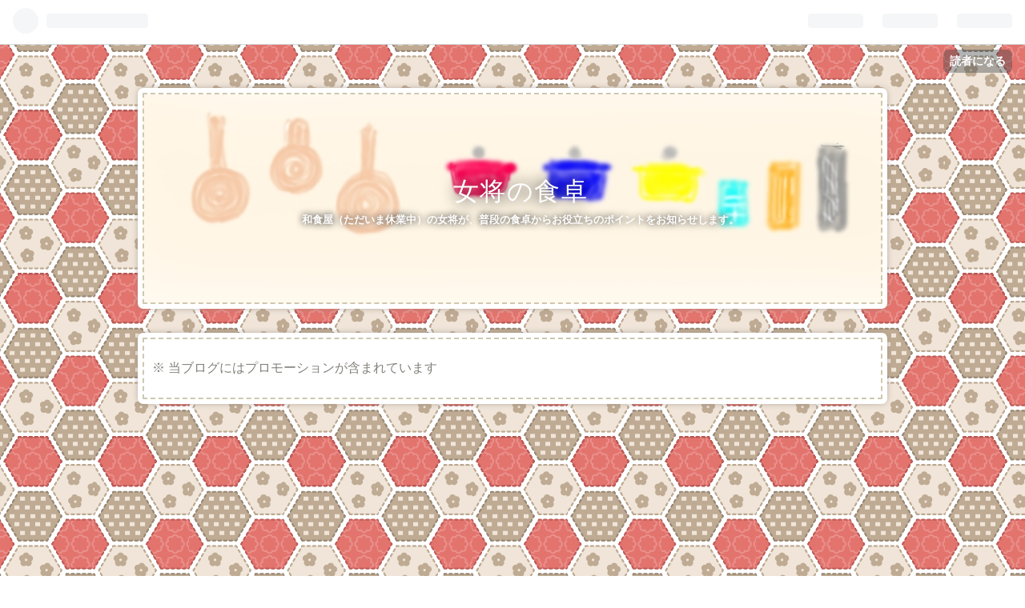

--- FILE ---
content_type: text/html; charset=utf-8
request_url: https://www.madameokami.net/entry/fukusyogyozarou/gotanda
body_size: 16621
content:
<!DOCTYPE html>
<html
  lang="ja"

data-admin-domain="//blog.hatena.ne.jp"
data-admin-origin="https://blog.hatena.ne.jp"
data-author="madameokami"
data-avail-langs="ja en"
data-blog="okaminosyokutaku.hatenablog.com"
data-blog-host="okaminosyokutaku.hatenablog.com"
data-blog-is-public="1"
data-blog-name="女将の食卓"
data-blog-owner="madameokami"
data-blog-show-ads=""
data-blog-show-sleeping-ads=""
data-blog-uri="https://www.madameokami.net/"
data-blog-uuid="26006613527067504"
data-blogs-uri-base="https://www.madameokami.net"
data-brand="pro"
data-data-layer="{&quot;hatenablog&quot;:{&quot;admin&quot;:{},&quot;analytics&quot;:{&quot;brand_property_id&quot;:&quot;&quot;,&quot;measurement_id&quot;:&quot;&quot;,&quot;non_sampling_property_id&quot;:&quot;&quot;,&quot;property_id&quot;:&quot;&quot;,&quot;separated_property_id&quot;:&quot;UA-29716941-20&quot;},&quot;blog&quot;:{&quot;blog_id&quot;:&quot;26006613527067504&quot;,&quot;content_seems_japanese&quot;:&quot;true&quot;,&quot;disable_ads&quot;:&quot;custom_domain&quot;,&quot;enable_ads&quot;:&quot;false&quot;,&quot;enable_keyword_link&quot;:&quot;false&quot;,&quot;entry_show_footer_related_entries&quot;:&quot;true&quot;,&quot;force_pc_view&quot;:&quot;false&quot;,&quot;is_public&quot;:&quot;true&quot;,&quot;is_responsive_view&quot;:&quot;false&quot;,&quot;is_sleeping&quot;:&quot;false&quot;,&quot;lang&quot;:&quot;ja&quot;,&quot;name&quot;:&quot;\u5973\u5c06\u306e\u98df\u5353&quot;,&quot;owner_name&quot;:&quot;madameokami&quot;,&quot;uri&quot;:&quot;https://www.madameokami.net/&quot;},&quot;brand&quot;:&quot;pro&quot;,&quot;page_id&quot;:&quot;entry&quot;,&quot;permalink_entry&quot;:{&quot;author_name&quot;:&quot;madameokami&quot;,&quot;categories&quot;:&quot;\u5916\u98f2\u307f\t\u304a\u85a6\u3081\t\u304a\u5e97\u63a2\u691c&quot;,&quot;character_count&quot;:1591,&quot;date&quot;:&quot;2022-06-19&quot;,&quot;entry_id&quot;:&quot;13574176438103576764&quot;,&quot;first_category&quot;:&quot;\u5916\u98f2\u307f&quot;,&quot;hour&quot;:&quot;10&quot;,&quot;title&quot;:&quot;\u4e94\u53cd\u7530\u306e\u300c\u798f\u7965\u9903\u5b50\u697c\u300d\u3055\u3093\u306f\u30aa\u30fc\u30c0\u30fc\u30d0\u30a4\u30ad\u30f3\u30b0\u304c\u304a\u5f97\u3067\u697d\u3057\u3044\u3067\u3059\uff01&quot;,&quot;uri&quot;:&quot;https://www.madameokami.net/entry/fukusyogyozarou/gotanda&quot;},&quot;pro&quot;:&quot;pro&quot;,&quot;router_type&quot;:&quot;blogs&quot;}}"
data-device="pc"
data-dont-recommend-pro="false"
data-global-domain="https://hatena.blog"
data-globalheader-color="b"
data-globalheader-type="pc"
data-has-touch-view="1"
data-help-url="https://help.hatenablog.com"
data-page="entry"
data-parts-domain="https://hatenablog-parts.com"
data-plus-available="1"
data-pro="true"
data-router-type="blogs"
data-sentry-dsn="https://03a33e4781a24cf2885099fed222b56d@sentry.io/1195218"
data-sentry-environment="production"
data-sentry-sample-rate="0.1"
data-static-domain="https://cdn.blog.st-hatena.com"
data-version="eb858d677b6f9ea2eeb6a32d6d15a3"




  data-initial-state="{}"

  >
  <head prefix="og: http://ogp.me/ns# fb: http://ogp.me/ns/fb# article: http://ogp.me/ns/article#">

  

  

  


  

  <meta name="robots" content="max-image-preview:large" />


  <meta charset="utf-8"/>
  <meta http-equiv="X-UA-Compatible" content="IE=7; IE=9; IE=10; IE=11" />
  <title>五反田の「福祥餃子楼」さんはオーダーバイキングがお得で楽しいです！ - 女将の食卓</title>

  
  <link rel="canonical" href="https://www.madameokami.net/entry/fukusyogyozarou/gotanda"/>



  

<meta itemprop="name" content="五反田の「福祥餃子楼」さんはオーダーバイキングがお得で楽しいです！ - 女将の食卓"/>

  <meta itemprop="image" content="https://cdn.image.st-hatena.com/image/scale/baa7705d348726fb8d3197e5c645630d937c76f7/backend=imagemagick;version=1;width=1300/https%3A%2F%2Fcdn-ak.f.st-hatena.com%2Fimages%2Ffotolife%2Fm%2Fmadameokami%2F20220619%2F20220619101541.jpg"/>


  <meta property="og:title" content="五反田の「福祥餃子楼」さんはオーダーバイキングがお得で楽しいです！ - 女将の食卓"/>
<meta property="og:type" content="article"/>
  <meta property="og:url" content="https://www.madameokami.net/entry/fukusyogyozarou/gotanda"/>

  <meta property="og:image" content="https://cdn.image.st-hatena.com/image/scale/baa7705d348726fb8d3197e5c645630d937c76f7/backend=imagemagick;version=1;width=1300/https%3A%2F%2Fcdn-ak.f.st-hatena.com%2Fimages%2Ffotolife%2Fm%2Fmadameokami%2F20220619%2F20220619101541.jpg"/>

<meta property="og:image:alt" content="五反田の「福祥餃子楼」さんはオーダーバイキングがお得で楽しいです！ - 女将の食卓"/>
    <meta property="og:description" content="中華、なかでも点心は大好きで、お店に行ってもいろいろ食べたい、と思いますが、２人とかで行くと、いろいろ食べたいと思っても、すぐにお腹がいっぱいになってしまって、多くの種類を食べるのは難しいです。 今回、妹家族と一緒に大人４人プラス子供１人みんなで、中華を食べに行こうということになり、妹たちが探してくれたお店に行ってきました。 五反田の福祥餃子楼さんはオーダーバイキングがお得で楽しいです！ 福祥餃子楼さん 場所 飲み放題食べ放題プラン お飲み物 食べたもの 春巻 餃子 海老炒飯 海老玉 あんかけ焼きそば 海老マヨ 麻婆豆腐 五反田の福祥餃子楼さんはオーダーバイキングがお得で楽しいです！ 福祥餃子…" />
<meta property="og:site_name" content="女将の食卓"/>

  <meta property="article:published_time" content="2022-06-19T01:39:43Z" />

    <meta property="article:tag" content="外飲み" />
    <meta property="article:tag" content="お薦め" />
    <meta property="article:tag" content="お店探検" />
      <meta name="twitter:card"  content="summary_large_image" />
    <meta name="twitter:image" content="https://cdn.image.st-hatena.com/image/scale/baa7705d348726fb8d3197e5c645630d937c76f7/backend=imagemagick;version=1;width=1300/https%3A%2F%2Fcdn-ak.f.st-hatena.com%2Fimages%2Ffotolife%2Fm%2Fmadameokami%2F20220619%2F20220619101541.jpg" />  <meta name="twitter:title" content="五反田の「福祥餃子楼」さんはオーダーバイキングがお得で楽しいです！ - 女将の食卓" />    <meta name="twitter:description" content="中華、なかでも点心は大好きで、お店に行ってもいろいろ食べたい、と思いますが、２人とかで行くと、いろいろ食べたいと思っても、すぐにお腹がいっぱいになってしまって、多くの種類を食べるのは難しいです。 今回、妹家族と一緒に大人４人プラス子供１人みんなで、中華を食べに行こうということになり、妹たちが探してくれたお店に行ってきま…" />  <meta name="twitter:app:name:iphone" content="はてなブログアプリ" />
  <meta name="twitter:app:id:iphone" content="583299321" />
  <meta name="twitter:app:url:iphone" content="hatenablog:///open?uri=https%3A%2F%2Fwww.madameokami.net%2Fentry%2Ffukusyogyozarou%2Fgotanda" />  <meta name="twitter:site" content="@aioi_okami" />
  
    <meta name="description" content="中華、なかでも点心は大好きで、お店に行ってもいろいろ食べたい、と思いますが、２人とかで行くと、いろいろ食べたいと思っても、すぐにお腹がいっぱいになってしまって、多くの種類を食べるのは難しいです。 今回、妹家族と一緒に大人４人プラス子供１人みんなで、中華を食べに行こうということになり、妹たちが探してくれたお店に行ってきました。 五反田の福祥餃子楼さんはオーダーバイキングがお得で楽しいです！ 福祥餃子楼さん 場所 飲み放題食べ放題プラン お飲み物 食べたもの 春巻 餃子 海老炒飯 海老玉 あんかけ焼きそば 海老マヨ 麻婆豆腐 五反田の福祥餃子楼さんはオーダーバイキングがお得で楽しいです！ 福祥餃子…" />
    <meta name="google-site-verification" content="RCUIQdJZdKqW9PaHWv9pZeDqskgR-X8ekpm2ebwyyok" />


  
<script
  id="embed-gtm-data-layer-loader"
  data-data-layer-page-specific="{&quot;hatenablog&quot;:{&quot;blogs_permalink&quot;:{&quot;is_blog_sleeping&quot;:&quot;false&quot;,&quot;is_author_pro&quot;:&quot;true&quot;,&quot;blog_afc_issued&quot;:&quot;false&quot;,&quot;has_related_entries_with_elasticsearch&quot;:&quot;true&quot;,&quot;entry_afc_issued&quot;:&quot;false&quot;}}}"
>
(function() {
  function loadDataLayer(elem, attrName) {
    if (!elem) { return {}; }
    var json = elem.getAttribute(attrName);
    if (!json) { return {}; }
    return JSON.parse(json);
  }

  var globalVariables = loadDataLayer(
    document.documentElement,
    'data-data-layer'
  );
  var pageSpecificVariables = loadDataLayer(
    document.getElementById('embed-gtm-data-layer-loader'),
    'data-data-layer-page-specific'
  );

  var variables = [globalVariables, pageSpecificVariables];

  if (!window.dataLayer) {
    window.dataLayer = [];
  }

  for (var i = 0; i < variables.length; i++) {
    window.dataLayer.push(variables[i]);
  }
})();
</script>

<!-- Google Tag Manager -->
<script>(function(w,d,s,l,i){w[l]=w[l]||[];w[l].push({'gtm.start':
new Date().getTime(),event:'gtm.js'});var f=d.getElementsByTagName(s)[0],
j=d.createElement(s),dl=l!='dataLayer'?'&l='+l:'';j.async=true;j.src=
'https://www.googletagmanager.com/gtm.js?id='+i+dl;f.parentNode.insertBefore(j,f);
})(window,document,'script','dataLayer','GTM-P4CXTW');</script>
<!-- End Google Tag Manager -->











  <link rel="shortcut icon" href="https://www.madameokami.net/icon/favicon">
<link rel="apple-touch-icon" href="https://www.madameokami.net/icon/touch">
<link rel="icon" sizes="192x192" href="https://www.madameokami.net/icon/link">

  

<link rel="alternate" type="application/atom+xml" title="Atom" href="https://www.madameokami.net/feed"/>
<link rel="alternate" type="application/rss+xml" title="RSS2.0" href="https://www.madameokami.net/rss"/>

  <link rel="alternate" type="application/json+oembed" href="https://hatena.blog/oembed?url=https%3A%2F%2Fwww.madameokami.net%2Fentry%2Ffukusyogyozarou%2Fgotanda&amp;format=json" title="oEmbed Profile of 五反田の「福祥餃子楼」さんはオーダーバイキングがお得で楽しいです！"/>
<link rel="alternate" type="text/xml+oembed" href="https://hatena.blog/oembed?url=https%3A%2F%2Fwww.madameokami.net%2Fentry%2Ffukusyogyozarou%2Fgotanda&amp;format=xml" title="oEmbed Profile of 五反田の「福祥餃子楼」さんはオーダーバイキングがお得で楽しいです！"/>
  
  <link rel="author" href="http://www.hatena.ne.jp/madameokami/">

  

  
      <link rel="preload" href="https://cdn-ak.f.st-hatena.com/images/fotolife/m/madameokami/20250302/20250302074008.jpg" as="image"/>
      <link rel="preload" href="https://cdn-ak.f.st-hatena.com/images/fotolife/m/madameokami/20220619/20220619101541.jpg" as="image"/>


  
    
<link rel="stylesheet" type="text/css" href="https://cdn.blog.st-hatena.com/css/blog.css?version=eb858d677b6f9ea2eeb6a32d6d15a3"/>

    
  <link rel="stylesheet" type="text/css" href="https://usercss.blog.st-hatena.com/blog_style/26006613527067504/7880c27f88afcb3a58ad2f71366c24d745ae5ede"/>
  
  

  

  
<script> </script>

  
<style>
  div#google_afc_user,
  div.google-afc-user-container,
  div.google_afc_image,
  div.google_afc_blocklink {
      display: block !important;
  }
</style>


  

  
    <script type="application/ld+json">{"@context":"http://schema.org","@type":"Article","dateModified":"2022-06-19T10:39:43+09:00","datePublished":"2022-06-19T10:39:43+09:00","description":"中華、なかでも点心は大好きで、お店に行ってもいろいろ食べたい、と思いますが、２人とかで行くと、いろいろ食べたいと思っても、すぐにお腹がいっぱいになってしまって、多くの種類を食べるのは難しいです。 今回、妹家族と一緒に大人４人プラス子供１人みんなで、中華を食べに行こうということになり、妹たちが探してくれたお店に行ってきました。 五反田の福祥餃子楼さんはオーダーバイキングがお得で楽しいです！ 福祥餃子楼さん 場所 飲み放題食べ放題プラン お飲み物 食べたもの 春巻 餃子 海老炒飯 海老玉 あんかけ焼きそば 海老マヨ 麻婆豆腐 五反田の福祥餃子楼さんはオーダーバイキングがお得で楽しいです！ 福祥餃子…","headline":"五反田の「福祥餃子楼」さんはオーダーバイキングがお得で楽しいです！","image":["https://cdn-ak.f.st-hatena.com/images/fotolife/m/madameokami/20220619/20220619101541.jpg"],"mainEntityOfPage":{"@id":"https://www.madameokami.net/entry/fukusyogyozarou/gotanda","@type":"WebPage"}}</script>

  

  <script data-ad-client="ca-pub-1106576390701484" async src="https://pagead2.googlesyndication.com/pagead/js/adsbygoogle.js"></script>

  

</head>

  <body class="page-entry header-image-enable enable-top-editarea enable-bottom-editarea category-外飲み category-お薦め category-お店探検 globalheader-ng-enabled">
    

<div id="globalheader-container"
  data-brand="hatenablog"
  
  >
  <iframe id="globalheader" height="37" frameborder="0" allowTransparency="true"></iframe>
</div>


  
  
  
    <nav class="
      blog-controlls
      
    ">
      <div class="blog-controlls-blog-icon">
        <a href="https://www.madameokami.net/">
          <img src="https://cdn.image.st-hatena.com/image/square/409b41bcfb3e99c6aeed83c16cf5828dec936d5e/backend=imagemagick;height=128;version=1;width=128/https%3A%2F%2Fcdn.user.blog.st-hatena.com%2Fblog_custom_icon%2F155871380%2F1582802756351344" alt="女将の食卓"/>
        </a>
      </div>
      <div class="blog-controlls-title">
        <a href="https://www.madameokami.net/">女将の食卓</a>
      </div>
      <a href="https://blog.hatena.ne.jp/madameokami/okaminosyokutaku.hatenablog.com/subscribe?utm_source=blogs_topright_button&amp;utm_campaign=subscribe_blog&amp;utm_medium=button" class="blog-controlls-subscribe-btn test-blog-header-controlls-subscribe">
        読者になる
      </a>
    </nav>
  

  <div id="container">
    <div id="container-inner">
      <header id="blog-title" data-brand="hatenablog">
  <div id="blog-title-inner" style="background-image: url('https://cdn-ak.f.st-hatena.com/images/fotolife/m/madameokami/20250302/20250302074008.jpg'); background-position: center 0px;">
    <div id="blog-title-content">
      <h1 id="title"><a href="https://www.madameokami.net/">女将の食卓</a></h1>
      
        <h2 id="blog-description">和食屋（ただいま休業中）の女将が、普段の食卓からお役立ちのポイントをお知らせします。</h2>
      
    </div>
  </div>
</header>

      
  <div id="top-editarea">
    <p>
※ 当ブログにはプロモーションが含まれています
</p>
  </div>


      
      




<div id="content" class="hfeed"
  
  >
  <div id="content-inner">
    <div id="wrapper">
      <div id="main">
        <div id="main-inner">
          

          



          
  
  <!-- google_ad_section_start -->
  <!-- rakuten_ad_target_begin -->
  
  
  

  

  
    
      
        <article class="entry hentry test-hentry js-entry-article date-first autopagerize_page_element chars-1600 words-100 mode-html entry-odd" id="entry-13574176438103576764" data-keyword-campaign="" data-uuid="13574176438103576764" data-publication-type="entry">
  <div class="entry-inner">
    <header class="entry-header">
  
    <div class="date entry-date first">
    <a href="https://www.madameokami.net/archive/2022/06/19" rel="nofollow">
      <time datetime="2022-06-19T01:39:43Z" title="2022-06-19T01:39:43Z">
        <span class="date-year">2022</span><span class="hyphen">-</span><span class="date-month">06</span><span class="hyphen">-</span><span class="date-day">19</span>
      </time>
    </a>
      </div>
  <h1 class="entry-title">
  <a href="https://www.madameokami.net/entry/fukusyogyozarou/gotanda" class="entry-title-link bookmark">五反田の「福祥餃子楼」さんはオーダーバイキングがお得で楽しいです！</a>
</h1>

  
  

  <div class="entry-categories categories">
    
    <a href="https://www.madameokami.net/archive/category/%E5%A4%96%E9%A3%B2%E3%81%BF" class="entry-category-link category-外飲み">外飲み</a>
    
    <a href="https://www.madameokami.net/archive/category/%E3%81%8A%E8%96%A6%E3%82%81" class="entry-category-link category-お薦め">お薦め</a>
    
    <a href="https://www.madameokami.net/archive/category/%E3%81%8A%E5%BA%97%E6%8E%A2%E6%A4%9C" class="entry-category-link category-お店探検">お店探検</a>
    
  </div>


  
  <div class="customized-header">
    <div class="entry-header-html"><script async src="https://pagead2.googlesyndication.com/pagead/js/adsbygoogle.js"></script>
<!-- 女将の食卓　タイトル下 -->
<ins class="adsbygoogle"
     style="display:block"
     data-ad-client="ca-pub-1106576390701484"
     data-ad-slot="2423431598"
     data-ad-format="auto"
     data-full-width-responsive="true"></ins>
<script>
     (adsbygoogle = window.adsbygoogle || []).push({});
</script></div>
  </div>


  

</header>

    


    <div class="entry-content hatenablog-entry">
  
    <p>中華、なかでも点心は大好きで、お店に行ってもいろいろ食べたい、と思いますが、２人とかで行くと、いろいろ食べたいと思っても、すぐにお腹がいっぱいになってしまって、多くの種類を食べるのは難しいです。</p>
<p>今回、<strong><span style="color: #ff0000;">妹家族と一緒に大人４人プラス子供１人みんなで、中華を食べに行こう</span></strong>ということになり、妹たちが探してくれたお店に行ってきました。</p>
<p><img src="https://cdn-ak.f.st-hatena.com/images/fotolife/m/madameokami/20220619/20220619101541.jpg" width="640" height="480" loading="lazy" title="" class="hatena-fotolife" itemprop="image" /></p>
<ul class="table-of-contents">
    <li><a href="#五反田の福祥餃子楼さんはオーダーバイキングがお得で楽しいです">五反田の福祥餃子楼さんはオーダーバイキングがお得で楽しいです！</a><ul>
            <li><a href="#福祥餃子楼さん">福祥餃子楼さん</a></li>
            <li><a href="#場所">場所</a></li>
            <li><a href="#飲み放題食べ放題プラン">飲み放題食べ放題プラン</a></li>
            <li><a href="#お飲み物">お飲み物</a></li>
            <li><a href="#食べたもの">食べたもの</a><ul>
                    <li><a href="#春巻">春巻</a></li>
                    <li><a href="#餃子">餃子</a></li>
                    <li><a href="#海老炒飯">海老炒飯</a></li>
                    <li><a href="#海老玉">海老玉</a></li>
                    <li><a href="#あんかけ焼きそば">あんかけ焼きそば</a></li>
                    <li><a href="#海老マヨ">海老マヨ</a></li>
                    <li><a href="#麻婆豆腐">麻婆豆腐</a></li>
                </ul>
            </li>
        </ul>
    </li>
</ul>
<p> </p>
<h3 id="五反田の福祥餃子楼さんはオーダーバイキングがお得で楽しいです">五反田の福祥餃子楼さんはオーダーバイキングがお得で楽しいです！</h3>
<h4 id="福祥餃子楼さん">福祥餃子楼さん</h4>
<p><img src="https://cdn-ak.f.st-hatena.com/images/fotolife/m/madameokami/20220619/20220619103316.jpg" width="640" height="480" loading="lazy" title="" class="hatena-fotolife" itemprop="image" /></p>
<p>こんなお店構えです。</p>
<div class="hatena-gnavi-embed mceNonEditable" data-gnavi-embed="">
<div class="gnavi-embed-thumbnail-container">
<div class="gnavi-embed-thumbnail"><a href="https://r.gnavi.co.jp/dnmfa9vj0000/#basicInfo"><img src="https://cdn.image.st-hatena.com/image/square/2eccb1aafe019102799132731d883895e16fafa8/backend=imagemagick;height=256;version=1;width=256/https%3A%2F%2Frimage.gnst.jp%2Frest%2Fimg%2Fdnmfa9vj0000%2Ft_0nb0.jpg%3Ft%3D1655580064" alt="中華居酒屋 福祥餃子楼 五反田店" /></a></div>
</div>
<div class="gnavi-embed-detail">
<div class="gnavi-embed-restaurant-information">
<div class="gnavi-embed-title"><a href="https://r.gnavi.co.jp/dnmfa9vj0000/#basicInfo">中華居酒屋 福祥餃子楼 五反田店</a></div>
<div class="gnavi-embed-address">〒141-0031 東京都品川区西五反田2-26-4</div>
<div class="gnavi-embed-pricing">2,500円（平均）800円（ランチ平均）</div>
<div class="gnavi-embed-tel"><a href="tel:03-6303-9778">03-6303-9778</a></div>
<div class="gnavi-embed-link"><a href="https://r.gnavi.co.jp/dnmfa9vj0000/#basicInfo">地図や店舗情報を見る</a></div>
</div>
<div class="gnavi-embed-footer"><a href="https://www.gnavi.co.jp/">Powered by ぐるなび</a></div>
</div>
</div>
<p>
<script type="application/ld+json">[{"@context":"http://schema.org","@id":"https://r.gnavi.co.jp/dnmfa9vj0000/","@type":"LocalBusiness","address":{"@type":"PostalAddress","addressCountry":"JP","addressLocality":"\u54c1\u5ddd\u533a","addressRegion":"\u6771\u4eac\u90fd","postalCode":"141-0031","streetAddress":"\u897f\u4e94\u53cd\u75302-26-4"},"image":"https://cdn.image.st-hatena.com/image/square/2eccb1aafe019102799132731d883895e16fafa8/backend=imagemagick;height=256;version=1;width=256/https%3A%2F%2Frimage.gnst.jp%2Frest%2Fimg%2Fdnmfa9vj0000%2Ft_0nb0.jpg%3Ft%3D1655580064","name":"\u4e2d\u83ef\u5c45\u9152\u5c4b \u798f\u7965\u9903\u5b50\u697c \u4e94\u53cd\u7530\u5e97","telephone":"03-6303-9778"},{"@context":"http://schema.org","@id":"https://r.gnavi.co.jp/dnmfa9vj0000/","@type":"Restaurant","address":{"@type":"PostalAddress","addressCountry":"JP","addressLocality":"\u54c1\u5ddd\u533a","addressRegion":"\u6771\u4eac\u90fd","postalCode":"141-0031","streetAddress":"\u897f\u4e94\u53cd\u75302-26-4"},"image":"https://cdn.image.st-hatena.com/image/square/2eccb1aafe019102799132731d883895e16fafa8/backend=imagemagick;height=256;version=1;width=256/https%3A%2F%2Frimage.gnst.jp%2Frest%2Fimg%2Fdnmfa9vj0000%2Ft_0nb0.jpg%3Ft%3D1655580064","name":"\u4e2d\u83ef\u5c45\u9152\u5c4b \u798f\u7965\u9903\u5b50\u697c \u4e94\u53cd\u7530\u5e97","telephone":"03-6303-9778"}]</script>
<cite class="hatena-citation"><a href="https://r.gnavi.co.jp/dnmfa9vj0000/">r.gnavi.co.jp</a></cite></p>
<p> </p>
<h4 id="場所">場所</h4>
<p> </p>
<p> </p>
<p><iframe src="https://www.google.com/maps/embed?pb=!1m18!1m12!1m3!1d3243.109565968135!2d139.71832231307954!3d35.625025340664116!2m3!1f0!2f0!3f0!3m2!1i1024!2i768!4f13.1!3m3!1m2!1s0x60188ae4c1de30c7%3A0x1bc73d9e8ab62fef!2z56aP56Wl6aSD5a2Q5qW8!5e0!3m2!1sja!2sjp!4v1655601448877!5m2!1sja!2sjp" width="600" height="450" style="border: 0;" allowfullscreen="" loading="lazy" referrerpolicy="no-referrer-when-downgrade"></iframe></p>
<p><strong><span style="color: #ff0000;">五反田駅から徒歩５分くらい</span></strong>です。</p>
<p>目黒川の近くです。</p>
<p>近所にもいろいろ中華屋さんがありますね。</p>
<p>他に気になるお店もいろいろありました。</p>
<h4 id="飲み放題食べ放題プラン">飲み放題食べ放題プラン</h4>
<p>もともとは、放題、でなくても、みんなでそれぞれ食べたいものをオーダーして、みんあでちょこちょこ楽しめれば良かったのですが、こちらのプランがなんともお得だったので、食べ放題飲み放題プランにしました。</p>
<p><strong><span style="color: #ff0000;">お料理90品の3300円と、お料理130品の3980円</span></strong>というのがあり、<strong><span style="color: #ff0000;">3980円</span></strong>のほうにしてみたら、メニューの中のほとんどの料理が選べたので、とってもお得でした。</p>
<h4 id="お飲み物">お飲み物</h4>
<p><img src="https://cdn-ak.f.st-hatena.com/images/fotolife/m/madameokami/20220619/20220619102207.jpg" width="480" height="640" loading="lazy" title="" class="hatena-fotolife" itemprop="image" /></p>
<p>生ビールは、+200とのこと。</p>
<p>私は、ビールは乾杯だけでよかったので、みんなで<strong><span style="color: #ff0000;">瓶ビールから始める</span></strong>ことに。</p>
<p>あとは、ハイボールやサワーをいただきました。主人は、ホッピーも久しぶりに飲んでいました。</p>
<p>姪っ子ちゃんのぶどうジュースなどの<strong><span style="color: #ff0000;">ジュースやカクテルも充実</span></strong>していて、若い人にもいいのかもしれません。</p>
<h4 id="食べたもの">食べたもの</h4>
<h5 id="春巻">春巻</h5>
<p><img src="https://cdn-ak.f.st-hatena.com/images/fotolife/m/madameokami/20220619/20220619102423.jpg" width="640" height="480" loading="lazy" title="" class="hatena-fotolife" itemprop="image" /></p>
<p>姪っ子が家でも、春巻、大好きなのですが、こちらのもパリパリで喜んで食べていました。</p>
<p><strong><span style="color: #ff0000;">大きすぎないサイズ感も食べやすくて良かった</span></strong>です。最後にお替りもしました。</p>
<h5 id="餃子">餃子</h5>
<p><img src="https://cdn-ak.f.st-hatena.com/images/fotolife/m/madameokami/20220619/20220619102514.jpg" width="640" height="480" loading="lazy" title="" class="hatena-fotolife" itemprop="image" /></p>
<p>こちらのお店は、<strong><span style="color: #ff0000;">餃子がウリ</span></strong>のようですね。確かに美味しかったです。</p>
<p>左が海老餃子、右が普通の餃子（見た目ではわかりませんね）、ほかに、紫蘇餃子、チーズ餃子、にんにくまるごと餃子などあり、いろいろ食べてみましたが、<strong><span style="color: #ff0000;">海老と、香がよかった紫蘇が人気</span></strong>でした。</p>
<p>主人と妹のご主人は、にんにくまるごと餃子を楽しんでいました。</p>
<h5 id="海老炒飯">海老炒飯</h5>
<p><img src="https://cdn-ak.f.st-hatena.com/images/fotolife/m/madameokami/20220619/20220619102703.jpg" width="640" height="480" loading="lazy" title="" class="hatena-fotolife" itemprop="image" /></p>
<p><strong><span style="color: #ff0000;">すごい量でびっくり</span></strong>しましたが、海老のぷりぷりと優しい味付けが美味しかったです。</p>
<h5 id="海老玉">海老玉</h5>
<p><img src="https://cdn-ak.f.st-hatena.com/images/fotolife/m/madameokami/20220619/20220619102743.jpg" width="640" height="480" loading="lazy" title="" class="hatena-fotolife" itemprop="image" /></p>
<p>私も海老、大好きですが、姪っ子も海老好きなので、これを。</p>
<p><strong><span style="color: #ff0000;">ふわふわ卵とぷりぷり海老、筍やきくらげも美味しい</span></strong>です。</p>
<h5 id="あんかけ焼きそば">あんかけ焼きそば</h5>
<p><img src="https://cdn-ak.f.st-hatena.com/images/fotolife/m/madameokami/20220619/20220619102856.jpg" width="640" height="357" loading="lazy" title="" class="hatena-fotolife" itemprop="image" /></p>
<p>これまた量がすごくてびっくり！</p>
<p>麺は揚げてある麺で（違うのもあったみたいです）太めでした。</p>
<h5 id="海老マヨ">海老マヨ</h5>
<p><img src="https://cdn-ak.f.st-hatena.com/images/fotolife/m/madameokami/20220619/20220619102946.jpg" width="640" height="480" loading="lazy" title="" class="hatena-fotolife" itemprop="image" /></p>
<p>私は海老マヨ好きで、結構いろんなお店で食べていますが、こちらは衣が変わっていました。</p>
<p>ちょっと衣が重かったかなぁ～。みんなが手を出さないので、ほぼ私が食べました。</p>
<h5 id="麻婆豆腐">麻婆豆腐</h5>
<p><img src="https://cdn-ak.f.st-hatena.com/images/fotolife/m/madameokami/20220619/20220619103123.jpg" width="640" height="480" loading="lazy" title="" class="hatena-fotolife" itemprop="image" /></p>
<p>妹のご主人が炒飯にかけて食べたいと言って、オーダーしていました。</p>
<p>私も少しお味見しましたが、<strong><span style="color: #ff0000;">それほど辛味もなく、山椒もきいてなく、マイルドな味わい</span></strong>でした。</p>
<p> </p>
<p>他に、空心菜の炒め物や、餃子のお替り、妹たちはマンゴープリンも食べて、みんなでお腹いっぱい楽しみました。</p>
<p>オーダーバイキングは、みんなで行っても割り勘しやすいのがいいですよね。</p>
<p>ちなみに、未就学のお子様は￥1000だそうです。</p>
<p><strong><span style="color: #ff0000;">とってもお得に、お腹いっぱい中華料理とお酒を楽しませていただきました。</span></strong></p>
<p>ごちそうさまでした。</p>
    
    




    

  
</div>

    
  <footer class="entry-footer">
    
    <div class="entry-tags-wrapper">
  <div class="entry-tags">
      <span class="entry-tag">
        <a href="https://d.hatena.ne.jp/keyword/%E4%BA%94%E5%8F%8D%E7%94%B0%E3%80%80%E4%B8%AD%E8%8F%AF" class="entry-tag-link">
          
          
          <span class="entry-tag-icon">#</span><span class="entry-tag-label">五反田　中華</span>
        </a>
      </span>
    
      <span class="entry-tag">
        <a href="https://d.hatena.ne.jp/keyword/%E7%A6%8F%E7%A5%A5%E9%A4%83%E5%AD%90%E6%A5%BC" class="entry-tag-link">
          
          
          <span class="entry-tag-icon">#</span><span class="entry-tag-label">福祥餃子楼</span>
        </a>
      </span>
    
      <span class="entry-tag">
        <a href="https://d.hatena.ne.jp/keyword/%E9%A4%83%E5%AD%90%E3%80%80%E4%BA%94%E5%8F%8D%E7%94%B0" class="entry-tag-link">
          
          
          <span class="entry-tag-icon">#</span><span class="entry-tag-label">餃子　五反田</span>
        </a>
      </span>
    
      <span class="entry-tag">
        <a href="https://d.hatena.ne.jp/keyword/%E3%82%AA%E3%83%BC%E3%83%80%E3%83%BC%E3%83%90%E3%82%A4%E3%82%AD%E3%83%B3%E3%82%B0" class="entry-tag-link">
          
          
          <span class="entry-tag-icon">#</span><span class="entry-tag-label">オーダーバイキング</span>
        </a>
      </span>
    
      <span class="entry-tag">
        <a href="https://d.hatena.ne.jp/keyword/%E9%A3%9F%E3%81%B9%E9%A3%B2%E3%81%BF%E6%94%BE%E9%A1%8C" class="entry-tag-link">
          
          
          <span class="entry-tag-icon">#</span><span class="entry-tag-label">食べ飲み放題</span>
        </a>
      </span>
      </div>
</div>

    <p class="entry-footer-section track-inview-by-gtm" data-gtm-track-json="{&quot;area&quot;: &quot;finish_reading&quot;}">
  <span class="author vcard"><span class="fn" data-load-nickname="1" data-user-name="madameokami" >madameokami</span></span>
  <span class="entry-footer-time"><a href="https://www.madameokami.net/entry/fukusyogyozarou/gotanda"><time data-relative datetime="2022-06-19T01:39:43Z" title="2022-06-19T01:39:43Z" class="updated">2022-06-19 10:39</time></a></span>
  
  
  
    <span class="
      entry-footer-subscribe
      
    " data-test-blog-controlls-subscribe>
      <a href="https://blog.hatena.ne.jp/madameokami/okaminosyokutaku.hatenablog.com/subscribe?utm_source=blogs_entry_footer&amp;utm_medium=button&amp;utm_campaign=subscribe_blog">
        読者になる
      </a>
    </span>
  
</p>

    
  <div
    class="hatena-star-container"
    data-hatena-star-container
    data-hatena-star-url="https://www.madameokami.net/entry/fukusyogyozarou/gotanda"
    data-hatena-star-title="五反田の「福祥餃子楼」さんはオーダーバイキングがお得で楽しいです！"
    data-hatena-star-variant="profile-icon"
    data-hatena-star-profile-url-template="https://blog.hatena.ne.jp/{username}/"
  ></div>


    
<div class="social-buttons">
  
  
    <div class="social-button-item">
      <a href="https://b.hatena.ne.jp/entry/s/www.madameokami.net/entry/fukusyogyozarou/gotanda" class="hatena-bookmark-button" data-hatena-bookmark-url="https://www.madameokami.net/entry/fukusyogyozarou/gotanda" data-hatena-bookmark-layout="vertical-balloon" data-hatena-bookmark-lang="ja" title="この記事をはてなブックマークに追加"><img src="https://b.st-hatena.com/images/entry-button/button-only.gif" alt="この記事をはてなブックマークに追加" width="20" height="20" style="border: none;" /></a>
    </div>
  
  
    <div class="social-button-item">
      <div class="fb-share-button" data-layout="box_count" data-href="https://www.madameokami.net/entry/fukusyogyozarou/gotanda"></div>
    </div>
  
  
    
    
    <div class="social-button-item">
      <a
          class="entry-share-button entry-share-button-twitter test-share-button-twitter"
          href="https://x.com/intent/tweet?hashtags=%E4%BA%94%E5%8F%8D%E7%94%B0_%E4%B8%AD%E8%8F%AF&amp;hashtags=%E7%A6%8F%E7%A5%A5%E9%A4%83%E5%AD%90%E6%A5%BC&amp;hashtags=%E9%A4%83%E5%AD%90_%E4%BA%94%E5%8F%8D%E7%94%B0&amp;hashtags=%E3%82%AA%E3%83%BC%E3%83%80%E3%83%BC%E3%83%90%E3%82%A4%E3%82%AD%E3%83%B3%E3%82%B0&amp;hashtags=%E9%A3%9F%E3%81%B9%E9%A3%B2%E3%81%BF%E6%94%BE%E9%A1%8C&amp;text=%E4%BA%94%E5%8F%8D%E7%94%B0%E3%81%AE%E3%80%8C%E7%A6%8F%E7%A5%A5%E9%A4%83%E5%AD%90%E6%A5%BC%E3%80%8D%E3%81%95%E3%82%93%E3%81%AF%E3%82%AA%E3%83%BC%E3%83%80%E3%83%BC%E3%83%90%E3%82%A4%E3%82%AD%E3%83%B3%E3%82%B0%E3%81%8C%E3%81%8A%E5%BE%97%E3%81%A7%E6%A5%BD%E3%81%97%E3%81%84%E3%81%A7%E3%81%99%EF%BC%81+-+%E5%A5%B3%E5%B0%86%E3%81%AE%E9%A3%9F%E5%8D%93&amp;url=https%3A%2F%2Fwww.madameokami.net%2Fentry%2Ffukusyogyozarou%2Fgotanda"
          title="X（Twitter）で投稿する"
        ></a>
    </div>
  
  
  
  
  
  
</div>

    

    <div class="customized-footer">
      

        

          <div class="entry-footer-modules" id="entry-footer-secondary-modules">      
<div class="hatena-module hatena-module-related-entries" >
      
  <!-- Hatena-Epic-has-related-entries-with-elasticsearch:true -->
  <div class="hatena-module-title">
    関連記事
  </div>
  <div class="hatena-module-body">
    <ul class="related-entries hatena-urllist urllist-with-thumbnails">
  
  
    
    <li class="urllist-item related-entries-item">
      <div class="urllist-item-inner related-entries-item-inner">
        
          
                      <a class="urllist-image-link related-entries-image-link" href="https://www.madameokami.net/entry/dintaifung-ebisu">
  <img alt="恵比寿のディンタイフォンさんで小籠包いろいろ楽しんできました！" src="https://cdn.image.st-hatena.com/image/square/482ebd803323ac0647e3433ab5aa6e66668b0f59/backend=imagemagick;height=100;version=1;width=100/https%3A%2F%2Fcdn-ak.f.st-hatena.com%2Fimages%2Ffotolife%2Fm%2Fmadameokami%2F20250701%2F20250701092722.jpg" class="urllist-image related-entries-image" title="恵比寿のディンタイフォンさんで小籠包いろいろ楽しんできました！" width="100" height="100" loading="lazy">
</a>
            <div class="urllist-date-link related-entries-date-link">
  <a href="https://www.madameokami.net/archive/2025/07/02" rel="nofollow">
    <time datetime="2025-07-01T21:00:00Z" title="2025年7月2日">
      2025-07-02
    </time>
  </a>
</div>

          <a href="https://www.madameokami.net/entry/dintaifung-ebisu" class="urllist-title-link related-entries-title-link  urllist-title related-entries-title">恵比寿のディンタイフォンさんで小籠包いろいろ楽しんできました！</a>




          
          

                      <div class="urllist-entry-body related-entries-entry-body">先日、仕事仲間の飲み会があって、前にも行って、個室が良かっ…</div>
      </div>
    </li>
  
    
    <li class="urllist-item related-entries-item">
      <div class="urllist-item-inner related-entries-item-inner">
        
          
                      <a class="urllist-image-link related-entries-image-link" href="https://www.madameokami.net/entry/yamuchaclab/ebisu">
  <img alt="恵比寿の飲茶倶楽部さんで点心をいろいろ食べてきました！" src="https://cdn.image.st-hatena.com/image/square/eb3b8b0466c7e84cbc03b1cc8f7b4d1338e594da/backend=imagemagick;height=100;version=1;width=100/https%3A%2F%2Fcdn-ak.f.st-hatena.com%2Fimages%2Ffotolife%2Fm%2Fmadameokami%2F20241110%2F20241110074402.jpg" class="urllist-image related-entries-image" title="恵比寿の飲茶倶楽部さんで点心をいろいろ食べてきました！" width="100" height="100" loading="lazy">
</a>
            <div class="urllist-date-link related-entries-date-link">
  <a href="https://www.madameokami.net/archive/2024/11/10" rel="nofollow">
    <time datetime="2024-11-09T23:22:13Z" title="2024年11月10日">
      2024-11-10
    </time>
  </a>
</div>

          <a href="https://www.madameokami.net/entry/yamuchaclab/ebisu" class="urllist-title-link related-entries-title-link  urllist-title related-entries-title">恵比寿の飲茶倶楽部さんで点心をいろいろ食べてきました！</a>




          
          

                      <div class="urllist-entry-body related-entries-entry-body">先日、お友達と恵比寿で飲むことになり、どこに行こうか、と言…</div>
      </div>
    </li>
  
    
    <li class="urllist-item related-entries-item">
      <div class="urllist-item-inner related-entries-item-inner">
        
          
                      <a class="urllist-image-link related-entries-image-link" href="https://www.madameokami.net/entry/dintaifung/ebisu">
  <img alt="恵比寿のディンタイフォンさんのコースでいろいろ楽しんできました" src="https://cdn.image.st-hatena.com/image/square/9df6936cc90f65fe2e59a94e3159c4ae7fd278a3/backend=imagemagick;height=100;version=1;width=100/https%3A%2F%2Fcdn-ak.f.st-hatena.com%2Fimages%2Ffotolife%2Fm%2Fmadameokami%2F20240924%2F20240924065405.jpg" class="urllist-image related-entries-image" title="恵比寿のディンタイフォンさんのコースでいろいろ楽しんできました" width="100" height="100" loading="lazy">
</a>
            <div class="urllist-date-link related-entries-date-link">
  <a href="https://www.madameokami.net/archive/2024/09/24" rel="nofollow">
    <time datetime="2024-09-23T23:14:49Z" title="2024年9月24日">
      2024-09-24
    </time>
  </a>
</div>

          <a href="https://www.madameokami.net/entry/dintaifung/ebisu" class="urllist-title-link related-entries-title-link  urllist-title related-entries-title">恵比寿のディンタイフォンさんのコースでいろいろ楽しんできました</a>




          
          

                      <div class="urllist-entry-body related-entries-entry-body">先日、お客様と久しぶりに飲むことになり、お店をお任せしたと…</div>
      </div>
    </li>
  
    
    <li class="urllist-item related-entries-item">
      <div class="urllist-item-inner related-entries-item-inner">
        
          
                      <a class="urllist-image-link related-entries-image-link" href="https://www.madameokami.net/entry/obento/mabonasu">
  <img alt="自分のお弁当作り、中華弁当もご飯が進みすぎて大変です。" src="https://cdn.image.st-hatena.com/image/square/b2af7af0410c9ee5264fafaf0c07e5b14f5337a0/backend=imagemagick;height=100;version=1;width=100/https%3A%2F%2Fcdn-ak.f.st-hatena.com%2Fimages%2Ffotolife%2Fm%2Fmadameokami%2F20231008%2F20231008193809.jpg" class="urllist-image related-entries-image" title="自分のお弁当作り、中華弁当もご飯が進みすぎて大変です。" width="100" height="100" loading="lazy">
</a>
            <div class="urllist-date-link related-entries-date-link">
  <a href="https://www.madameokami.net/archive/2023/10/09" rel="nofollow">
    <time datetime="2023-10-08T21:30:00Z" title="2023年10月9日">
      2023-10-09
    </time>
  </a>
</div>

          <a href="https://www.madameokami.net/entry/obento/mabonasu" class="urllist-title-link related-entries-title-link  urllist-title related-entries-title">自分のお弁当作り、中華弁当もご飯が進みすぎて大変です。</a>




          
          

                      <div class="urllist-entry-body related-entries-entry-body">自分のお弁当作り、１ヶ月続きました。 我が家は子供がいないの…</div>
      </div>
    </li>
  
    
    <li class="urllist-item related-entries-item">
      <div class="urllist-item-inner related-entries-item-inner">
        
          
                      <a class="urllist-image-link related-entries-image-link" href="https://www.madameokami.net/entry/obento/ebikatsu">
  <img alt="自分のお弁当作り、お肉も魚介も卵も入れます。" src="https://cdn.image.st-hatena.com/image/square/a3b39c885aa1cda6405c58cef04062c8834efbea/backend=imagemagick;height=100;version=1;width=100/https%3A%2F%2Fcdn-ak.f.st-hatena.com%2Fimages%2Ffotolife%2Fm%2Fmadameokami%2F20230922%2F20230922191000.jpg" class="urllist-image related-entries-image" title="自分のお弁当作り、お肉も魚介も卵も入れます。" width="100" height="100" loading="lazy">
</a>
            <div class="urllist-date-link related-entries-date-link">
  <a href="https://www.madameokami.net/archive/2023/09/23" rel="nofollow">
    <time datetime="2023-09-22T21:30:00Z" title="2023年9月23日">
      2023-09-23
    </time>
  </a>
</div>

          <a href="https://www.madameokami.net/entry/obento/ebikatsu" class="urllist-title-link related-entries-title-link  urllist-title related-entries-title">自分のお弁当作り、お肉も魚介も卵も入れます。</a>




          
          

                      <div class="urllist-entry-body related-entries-entry-body">お店時代に、糖質控えめで蛋白質がしっかり摂れる女将弁当をや…</div>
      </div>
    </li>
  
</ul>

  </div>
</div>
  </div>
        
  <div class="entry-footer-html"><script>// <![CDATA[
addEventListener("DOMContentLoaded", function() {
var $target = $('.entry-content > h3,h4,h5');
$target.eq(0).before($('.insentence-adsense'));
}, false);
// ]]></script>
<div class="insentence-adsense">
<p>スポンサーリンク</p>

<script async src="https://pagead2.googlesyndication.com/pagead/js/adsbygoogle.js"></script>
<!-- 女将の食卓　記事中 -->
<ins class="adsbygoogle"
     style="display:block"
     data-ad-client="ca-pub-1106576390701484"
     data-ad-slot="7484186582"
     data-ad-format="auto"
     data-full-width-responsive="true"></ins>
<script>
     (adsbygoogle = window.adsbygoogle || []).push({});
</script>

</div>


<div id="my-footer">
<p style="text-align: center; font-size: 75%;">スポンサーリンク</p>
<table class="table-css">
<tr>
<td class="td-css"><script async src="https://pagead2.googlesyndication.com/pagead/js/adsbygoogle.js"></script>
<!-- 女将の食卓　記事下 -->
<ins class="adsbygoogle"
     style="display:inline-block;width:200px;height:200px"
     data-ad-client="ca-pub-1106576390701484"
     data-ad-slot="1082429762"></ins>
<script>
     (adsbygoogle = window.adsbygoogle || []).push({});
</script>
</td>

<td class="td-css"><script async src="https://pagead2.googlesyndication.com/pagead/js/adsbygoogle.js"></script>
<!-- 女将の食卓　記事下 -->
<ins class="adsbygoogle"
     style="display:inline-block;width:200px;height:200px"
     data-ad-client="ca-pub-1106576390701484"
     data-ad-slot="1082429762"></ins>
<script>
     (adsbygoogle = window.adsbygoogle || []).push({});
</script>
</td>
</tr>
</table>
</div>
<script>
var myFooter=document.getElementById("my-footer");
var temp=myFooter.cloneNode(true);
myFooter.parentNode.removeChild(myFooter);
document.getElementsByClassName("entry-content")[0].appendChild(temp);
</script>
</div>


      
    </div>
    
  <div class="comment-box js-comment-box">
    
    <ul class="comment js-comment">
      <li class="read-more-comments" style="display: none;"><a>もっと読む</a></li>
    </ul>
    
      <a class="leave-comment-title js-leave-comment-title">コメントを書く</a>
    
  </div>

  </footer>

  </div>
</article>

      
      
    
  

  
  <!-- rakuten_ad_target_end -->
  <!-- google_ad_section_end -->
  
  
  
  <div class="pager pager-permalink permalink">
    
      
      <span class="pager-prev">
        <a href="https://www.madameokami.net/entry/okamibento/low-carb/diet/mustardfish" rel="prev">
          <span class="pager-arrow">&laquo; </span>
          今週の女将弁当は、白身魚の粒マスタード…
        </a>
      </span>
    
    
      
      <span class="pager-next">
        <a href="https://www.madameokami.net/entry/breakfast/arekore/sweets/cakes" rel="next">
          今週の朝ごはんあれこれ、スイーツも楽し…
          <span class="pager-arrow"> &raquo;</span>
        </a>
      </span>
    
  </div>


  



        </div>
      </div>

      <aside id="box1">
  <div id="box1-inner">
  </div>
</aside>

    </div><!-- #wrapper -->

    
<aside id="box2">
  
  <div id="box2-inner">
    
      

<div class="hatena-module hatena-module-profile">
  <div class="hatena-module-title">
    プロフィール
  </div>
  <div class="hatena-module-body">
    
    <a href="https://www.madameokami.net/about" class="profile-icon-link">
      <img src="https://cdn.profile-image.st-hatena.com/users/madameokami/profile.png?1582802152"
      alt="id:madameokami" class="profile-icon" />
    </a>
    

    
    <span class="id">
      <a href="https://www.madameokami.net/about" class="hatena-id-link"><span data-load-nickname="1" data-user-name="madameokami">id:madameokami</span></a>
      
  
  
    <a href="https://blog.hatena.ne.jp/-/pro?plus_via=blog_plus_badge&amp;utm_source=pro_badge&amp;utm_medium=referral&amp;utm_campaign=register_pro" title="はてなブログPro"><i class="badge-type-pro">はてなブログPro</i></a>
  


    </span>
    

    

    

    
      <div class="hatena-follow-button-box btn-subscribe js-hatena-follow-button-box"
  
  >

  <a href="#" class="hatena-follow-button js-hatena-follow-button">
    <span class="subscribing">
      <span class="foreground">読者です</span>
      <span class="background">読者をやめる</span>
    </span>
    <span class="unsubscribing" data-track-name="profile-widget-subscribe-button" data-track-once>
      <span class="foreground">読者になる</span>
      <span class="background">読者になる</span>
    </span>
  </a>
  <div class="subscription-count-box js-subscription-count-box">
    <i></i>
    <u></u>
    <span class="subscription-count js-subscription-count">
    </span>
  </div>
</div>

    

    
      <div class="hatena-follow-button-box">
        <a href="https://twitter.com/aioi_okami" title="X（Twitter）アカウント" class="btn-twitter" data-lang="ja">
          <img src="https://cdn.blog.st-hatena.com/images/theme/plofile-socialize-x.svg?version=eb858d677b6f9ea2eeb6a32d6d15a3" alt="X">
          <span>
            @aioi_okamiをフォロー
          </span>
        </a>
      </div>
    

    <div class="profile-about">
      <a href="https://www.madameokami.net/about">このブログについて</a>
    </div>

  </div>
</div>

    
      <div class="hatena-module hatena-module-search-box">
  <div class="hatena-module-title">
    検索
  </div>
  <div class="hatena-module-body">
    <form class="search-form" role="search" action="https://www.madameokami.net/search" method="get">
  <input type="text" name="q" class="search-module-input" value="" placeholder="記事を検索" required>
  <input type="submit" value="検索" class="search-module-button" />
</form>

  </div>
</div>

    
      
<div class="hatena-module hatena-module-html">
    <div class="hatena-module-title">スポンサーリンク</div>
  <div class="hatena-module-body">
    <script async src="https://pagead2.googlesyndication.com/pagead/js/adsbygoogle.js"></script>
<!-- -->
<ins class="adsbygoogle"
     style="display:block"
     data-ad-client="ca-pub-1106576390701484"
     data-ad-slot="6984411565"
     data-ad-format="auto"
     data-full-width-responsive="true"></ins>
<script>
     (adsbygoogle = window.adsbygoogle || []).push({});
</script>
  </div>
</div>

    
      <div class="hatena-module hatena-module-recent-entries ">
  <div class="hatena-module-title">
    <a href="https://www.madameokami.net/archive">
      最新記事
    </a>
  </div>
  <div class="hatena-module-body">
    <ul class="recent-entries hatena-urllist urllist-with-thumbnails">
  
  
    
    <li class="urllist-item recent-entries-item">
      <div class="urllist-item-inner recent-entries-item-inner">
        
          
                      <a class="urllist-image-link recent-entries-image-link" href="https://www.madameokami.net/entry/konishi/hiroo">
  <img alt="ずっと気になっていたコニシさんに行ってみたらとっても素敵なお店でした！" src="https://cdn.image.st-hatena.com/image/square/7ebe8d969d60e6adab0867e18ac056b8add411fa/backend=imagemagick;height=100;version=1;width=100/https%3A%2F%2Fcdn-ak.f.st-hatena.com%2Fimages%2Ffotolife%2Fm%2Fmadameokami%2F20260122%2F20260122072953.jpg" class="urllist-image recent-entries-image" title="ずっと気になっていたコニシさんに行ってみたらとっても素敵なお店でした！" width="100" height="100" loading="lazy">
</a>

          <a href="https://www.madameokami.net/entry/konishi/hiroo" class="urllist-title-link recent-entries-title-link  urllist-title recent-entries-title">ずっと気になっていたコニシさんに行ってみたらとっても素敵なお店でした！</a>




                      <a href="https://b.hatena.ne.jp/entry/s/www.madameokami.net/entry/konishi/hiroo" class="bookmark-widget-counter">
  <img src="https://b.hatena.ne.jp/entry/image/https://www.madameokami.net/entry/konishi/hiroo" alt="はてなブックマーク - ずっと気になっていたコニシさんに行ってみたらとっても素敵なお店でした！" />
</a>

          

                </div>
    </li>
  
    
    <li class="urllist-item recent-entries-item">
      <div class="urllist-item-inner recent-entries-item-inner">
        
          
                      <a class="urllist-image-link recent-entries-image-link" href="https://www.madameokami.net/entry/menkyo/koushin/setagayakeisatsu">
  <img alt="５年ぶりの免許更新で世田谷警察署へ、いろいろ変わっていました！" src="https://cdn.image.st-hatena.com/image/square/bd380e0a632ca6e59d646bc3d7c1fc9db51da0ac/backend=imagemagick;height=100;version=1;width=100/https%3A%2F%2Fcdn-ak.f.st-hatena.com%2Fimages%2Ffotolife%2Fm%2Fmadameokami%2F20260121%2F20260121080429.jpg" class="urllist-image recent-entries-image" title="５年ぶりの免許更新で世田谷警察署へ、いろいろ変わっていました！" width="100" height="100" loading="lazy">
</a>

          <a href="https://www.madameokami.net/entry/menkyo/koushin/setagayakeisatsu" class="urllist-title-link recent-entries-title-link  urllist-title recent-entries-title">５年ぶりの免許更新で世田谷警察署へ、いろいろ変わっていました！</a>




                      <a href="https://b.hatena.ne.jp/entry/s/www.madameokami.net/entry/menkyo/koushin/setagayakeisatsu" class="bookmark-widget-counter">
  <img src="https://b.hatena.ne.jp/entry/image/https://www.madameokami.net/entry/menkyo/koushin/setagayakeisatsu" alt="はてなブックマーク - ５年ぶりの免許更新で世田谷警察署へ、いろいろ変わっていました！" />
</a>

          

                </div>
    </li>
  
    
    <li class="urllist-item recent-entries-item">
      <div class="urllist-item-inner recent-entries-item-inner">
        
          
                      <a class="urllist-image-link recent-entries-image-link" href="https://www.madameokami.net/entry/obento/shogayaki">
  <img alt="自分のお弁当作り、やっと少しお弁当らしくなってきました！" src="https://cdn.image.st-hatena.com/image/square/89c7535e66d42409218371b244f2eebd6cc7fd2c/backend=imagemagick;height=100;version=1;width=100/https%3A%2F%2Fcdn-ak.f.st-hatena.com%2Fimages%2Ffotolife%2Fm%2Fmadameokami%2F20260119%2F20260119082039.jpg" class="urllist-image recent-entries-image" title="自分のお弁当作り、やっと少しお弁当らしくなってきました！" width="100" height="100" loading="lazy">
</a>

          <a href="https://www.madameokami.net/entry/obento/shogayaki" class="urllist-title-link recent-entries-title-link  urllist-title recent-entries-title">自分のお弁当作り、やっと少しお弁当らしくなってきました！</a>




                      <a href="https://b.hatena.ne.jp/entry/s/www.madameokami.net/entry/obento/shogayaki" class="bookmark-widget-counter">
  <img src="https://b.hatena.ne.jp/entry/image/https://www.madameokami.net/entry/obento/shogayaki" alt="はてなブックマーク - 自分のお弁当作り、やっと少しお弁当らしくなってきました！" />
</a>

          

                </div>
    </li>
  
    
    <li class="urllist-item recent-entries-item">
      <div class="urllist-item-inner recent-entries-item-inner">
        
          
                      <a class="urllist-image-link recent-entries-image-link" href="https://www.madameokami.net/entry/fuyunabe/nikomi">
  <img alt="お鍋いろいろ、シチューや煮込みなども楽しんでいます" src="https://cdn.image.st-hatena.com/image/square/a6d675be723ecd420f52a8f9af6b1fba894d027c/backend=imagemagick;height=100;version=1;width=100/https%3A%2F%2Fcdn-ak.f.st-hatena.com%2Fimages%2Ffotolife%2Fm%2Fmadameokami%2F20260118%2F20260118081108.jpg" class="urllist-image recent-entries-image" title="お鍋いろいろ、シチューや煮込みなども楽しんでいます" width="100" height="100" loading="lazy">
</a>

          <a href="https://www.madameokami.net/entry/fuyunabe/nikomi" class="urllist-title-link recent-entries-title-link  urllist-title recent-entries-title">お鍋いろいろ、シチューや煮込みなども楽しんでいます</a>




                      <a href="https://b.hatena.ne.jp/entry/s/www.madameokami.net/entry/fuyunabe/nikomi" class="bookmark-widget-counter">
  <img src="https://b.hatena.ne.jp/entry/image/https://www.madameokami.net/entry/fuyunabe/nikomi" alt="はてなブックマーク - お鍋いろいろ、シチューや煮込みなども楽しんでいます" />
</a>

          

                </div>
    </li>
  
    
    <li class="urllist-item recent-entries-item">
      <div class="urllist-item-inner recent-entries-item-inner">
        
          
                      <a class="urllist-image-link recent-entries-image-link" href="https://www.madameokami.net/entry/onabe/iroiro">
  <img alt="この冬の我が家はお鍋が度々登場！いろいろ食べています。" src="https://cdn.image.st-hatena.com/image/square/804b57398736a54b3bfa4c7ae59c36138bc5ebfd/backend=imagemagick;height=100;version=1;width=100/https%3A%2F%2Fcdn-ak.f.st-hatena.com%2Fimages%2Ffotolife%2Fm%2Fmadameokami%2F20260117%2F20260117084130.jpg" class="urllist-image recent-entries-image" title="この冬の我が家はお鍋が度々登場！いろいろ食べています。" width="100" height="100" loading="lazy">
</a>

          <a href="https://www.madameokami.net/entry/onabe/iroiro" class="urllist-title-link recent-entries-title-link  urllist-title recent-entries-title">この冬の我が家はお鍋が度々登場！いろいろ食べています。</a>




                      <a href="https://b.hatena.ne.jp/entry/s/www.madameokami.net/entry/onabe/iroiro" class="bookmark-widget-counter">
  <img src="https://b.hatena.ne.jp/entry/image/https://www.madameokami.net/entry/onabe/iroiro" alt="はてなブックマーク - この冬の我が家はお鍋が度々登場！いろいろ食べています。" />
</a>

          

                </div>
    </li>
  
</ul>

      </div>
</div>

    
      

<div class="hatena-module hatena-module-category">
  <div class="hatena-module-title">
    カテゴリー
  </div>
  <div class="hatena-module-body">
    <ul class="hatena-urllist">
      
        <li>
          <a href="https://www.madameokami.net/archive/category/%E3%81%8A%E5%BA%97%E6%8E%A2%E6%A4%9C" class="category-お店探検">
            お店探検 (211)
          </a>
        </li>
      
        <li>
          <a href="https://www.madameokami.net/archive/category/%E3%81%8A%E8%96%A6%E3%82%81" class="category-お薦め">
            お薦め (611)
          </a>
        </li>
      
        <li>
          <a href="https://www.madameokami.net/archive/category/%E3%81%94%E9%A3%AF%E4%BB%A5%E5%A4%96%E3%81%AE%E3%81%93%E3%81%A8" class="category-ご飯以外のこと">
            ご飯以外のこと (38)
          </a>
        </li>
      
        <li>
          <a href="https://www.madameokami.net/archive/category/%E3%81%8A%E8%96%A6%E3%82%81%E3%81%82%E3%82%8C%E3%81%93%E3%82%8C" class="category-お薦めあれこれ">
            お薦めあれこれ (590)
          </a>
        </li>
      
        <li>
          <a href="https://www.madameokami.net/archive/category/%E3%83%80%E3%82%A4%E3%82%A8%E3%83%83%E3%83%88" class="category-ダイエット">
            ダイエット (277)
          </a>
        </li>
      
        <li>
          <a href="https://www.madameokami.net/archive/category/%E5%A5%B3%E5%B0%86%E5%BC%81%E5%BD%93" class="category-女将弁当">
            女将弁当 (285)
          </a>
        </li>
      
        <li>
          <a href="https://www.madameokami.net/archive/category/%E3%81%8A%E5%AE%B6%E3%81%94%E3%81%AF%E3%82%93" class="category-お家ごはん">
            お家ごはん (1181)
          </a>
        </li>
      
        <li>
          <a href="https://www.madameokami.net/archive/category/%E5%AD%A3%E7%AF%80%E3%81%AE%E3%81%93%E3%81%A8" class="category-季節のこと">
            季節のこと (72)
          </a>
        </li>
      
        <li>
          <a href="https://www.madameokami.net/archive/category/%E6%9C%9D%E3%81%94%E3%81%AF%E3%82%93" class="category-朝ごはん">
            朝ごはん (248)
          </a>
        </li>
      
        <li>
          <a href="https://www.madameokami.net/archive/category/%E5%A4%96%E9%A3%B2%E3%81%BF" class="category-外飲み">
            外飲み (340)
          </a>
        </li>
      
        <li>
          <a href="https://www.madameokami.net/archive/category/%E3%81%8A%E5%87%BA%E6%8E%9B%E3%81%91" class="category-お出掛け">
            お出掛け (80)
          </a>
        </li>
      
        <li>
          <a href="https://www.madameokami.net/archive/category/%E3%81%8A%E6%95%A3%E6%AD%A9" class="category-お散歩">
            お散歩 (88)
          </a>
        </li>
      
        <li>
          <a href="https://www.madameokami.net/archive/category/%E7%B0%A1%E5%8D%98%EF%BC%81%E7%BE%8E%E5%91%B3%E3%81%97%E3%81%84%EF%BC%81%E3%83%AC%E3%82%B7%E3%83%94" class="category-簡単！美味しい！レシピ">
            簡単！美味しい！レシピ (506)
          </a>
        </li>
      
        <li>
          <a href="https://www.madameokami.net/archive/category/%E3%83%91%E3%83%B3%E5%B1%8B%E3%81%95%E3%82%93" class="category-パン屋さん">
            パン屋さん (85)
          </a>
        </li>
      
        <li>
          <a href="https://www.madameokami.net/archive/category/%E3%81%8A%E8%96%A6%E3%82%81%E3%83%AC%E3%82%B7%E3%83%94" class="category-お薦めレシピ">
            お薦めレシピ (261)
          </a>
        </li>
      
        <li>
          <a href="https://www.madameokami.net/archive/category/%E6%9D%BF%E9%95%B7%E3%81%AE%E5%8F%B0%E6%89%80" class="category-板長の台所">
            板長の台所 (33)
          </a>
        </li>
      
        <li>
          <a href="https://www.madameokami.net/archive/category/%E6%97%A5%E6%9C%AC%E9%85%92%E3%81%A8%E8%82%B4" class="category-日本酒と肴">
            日本酒と肴 (49)
          </a>
        </li>
      
        <li>
          <a href="https://www.madameokami.net/archive/category/%E3%82%B9%E3%82%A4%E3%83%BC%E3%83%84%E3%83%AC%E3%82%B7%E3%83%94" class="category-スイーツレシピ">
            スイーツレシピ (20)
          </a>
        </li>
      
        <li>
          <a href="https://www.madameokami.net/archive/category/%E3%83%91%E3%83%B3%E4%BD%9C%E3%82%8A" class="category-パン作り">
            パン作り (36)
          </a>
        </li>
      
        <li>
          <a href="https://www.madameokami.net/archive/category/%E6%9D%BF%E9%95%B7%E3%81%AE%E3%81%93%E3%81%A8" class="category-板長のこと">
            板長のこと (9)
          </a>
        </li>
      
        <li>
          <a href="https://www.madameokami.net/archive/category/%E3%81%82%E3%81%84%E3%81%8A%E3%81%84" class="category-あいおい">
            あいおい (10)
          </a>
        </li>
      
        <li>
          <a href="https://www.madameokami.net/archive/category/%E6%96%B0%E5%9E%8B%E3%82%B3%E3%83%AD%E3%83%8A%E3%82%A6%E3%82%A4%E3%83%AB%E3%82%B9" class="category-新型コロナウイルス">
            新型コロナウイルス (16)
          </a>
        </li>
      
    </ul>
  </div>
</div>

    
      

<div class="hatena-module hatena-module-archive" data-archive-type="default" data-archive-url="https://www.madameokami.net/archive">
  <div class="hatena-module-title">
    <a href="https://www.madameokami.net/archive">月別アーカイブ</a>
  </div>
  <div class="hatena-module-body">
    
      
        <ul class="hatena-urllist">
          
            <li class="archive-module-year archive-module-year-hidden" data-year="2026">
              <div class="archive-module-button">
                <span class="archive-module-hide-button">▼</span>
                <span class="archive-module-show-button">▶</span>
              </div>
              <a href="https://www.madameokami.net/archive/2026" class="archive-module-year-title archive-module-year-2026">
                2026
              </a>
              <ul class="archive-module-months">
                
                  <li class="archive-module-month">
                    <a href="https://www.madameokami.net/archive/2026/01" class="archive-module-month-title archive-module-month-2026-1">
                      2026 / 1
                    </a>
                  </li>
                
              </ul>
            </li>
          
            <li class="archive-module-year archive-module-year-hidden" data-year="2025">
              <div class="archive-module-button">
                <span class="archive-module-hide-button">▼</span>
                <span class="archive-module-show-button">▶</span>
              </div>
              <a href="https://www.madameokami.net/archive/2025" class="archive-module-year-title archive-module-year-2025">
                2025
              </a>
              <ul class="archive-module-months">
                
                  <li class="archive-module-month">
                    <a href="https://www.madameokami.net/archive/2025/12" class="archive-module-month-title archive-module-month-2025-12">
                      2025 / 12
                    </a>
                  </li>
                
                  <li class="archive-module-month">
                    <a href="https://www.madameokami.net/archive/2025/11" class="archive-module-month-title archive-module-month-2025-11">
                      2025 / 11
                    </a>
                  </li>
                
                  <li class="archive-module-month">
                    <a href="https://www.madameokami.net/archive/2025/10" class="archive-module-month-title archive-module-month-2025-10">
                      2025 / 10
                    </a>
                  </li>
                
                  <li class="archive-module-month">
                    <a href="https://www.madameokami.net/archive/2025/09" class="archive-module-month-title archive-module-month-2025-9">
                      2025 / 9
                    </a>
                  </li>
                
                  <li class="archive-module-month">
                    <a href="https://www.madameokami.net/archive/2025/08" class="archive-module-month-title archive-module-month-2025-8">
                      2025 / 8
                    </a>
                  </li>
                
                  <li class="archive-module-month">
                    <a href="https://www.madameokami.net/archive/2025/07" class="archive-module-month-title archive-module-month-2025-7">
                      2025 / 7
                    </a>
                  </li>
                
                  <li class="archive-module-month">
                    <a href="https://www.madameokami.net/archive/2025/06" class="archive-module-month-title archive-module-month-2025-6">
                      2025 / 6
                    </a>
                  </li>
                
                  <li class="archive-module-month">
                    <a href="https://www.madameokami.net/archive/2025/05" class="archive-module-month-title archive-module-month-2025-5">
                      2025 / 5
                    </a>
                  </li>
                
                  <li class="archive-module-month">
                    <a href="https://www.madameokami.net/archive/2025/04" class="archive-module-month-title archive-module-month-2025-4">
                      2025 / 4
                    </a>
                  </li>
                
                  <li class="archive-module-month">
                    <a href="https://www.madameokami.net/archive/2025/03" class="archive-module-month-title archive-module-month-2025-3">
                      2025 / 3
                    </a>
                  </li>
                
                  <li class="archive-module-month">
                    <a href="https://www.madameokami.net/archive/2025/02" class="archive-module-month-title archive-module-month-2025-2">
                      2025 / 2
                    </a>
                  </li>
                
                  <li class="archive-module-month">
                    <a href="https://www.madameokami.net/archive/2025/01" class="archive-module-month-title archive-module-month-2025-1">
                      2025 / 1
                    </a>
                  </li>
                
              </ul>
            </li>
          
            <li class="archive-module-year archive-module-year-hidden" data-year="2024">
              <div class="archive-module-button">
                <span class="archive-module-hide-button">▼</span>
                <span class="archive-module-show-button">▶</span>
              </div>
              <a href="https://www.madameokami.net/archive/2024" class="archive-module-year-title archive-module-year-2024">
                2024
              </a>
              <ul class="archive-module-months">
                
                  <li class="archive-module-month">
                    <a href="https://www.madameokami.net/archive/2024/12" class="archive-module-month-title archive-module-month-2024-12">
                      2024 / 12
                    </a>
                  </li>
                
                  <li class="archive-module-month">
                    <a href="https://www.madameokami.net/archive/2024/11" class="archive-module-month-title archive-module-month-2024-11">
                      2024 / 11
                    </a>
                  </li>
                
                  <li class="archive-module-month">
                    <a href="https://www.madameokami.net/archive/2024/10" class="archive-module-month-title archive-module-month-2024-10">
                      2024 / 10
                    </a>
                  </li>
                
                  <li class="archive-module-month">
                    <a href="https://www.madameokami.net/archive/2024/09" class="archive-module-month-title archive-module-month-2024-9">
                      2024 / 9
                    </a>
                  </li>
                
                  <li class="archive-module-month">
                    <a href="https://www.madameokami.net/archive/2024/08" class="archive-module-month-title archive-module-month-2024-8">
                      2024 / 8
                    </a>
                  </li>
                
                  <li class="archive-module-month">
                    <a href="https://www.madameokami.net/archive/2024/07" class="archive-module-month-title archive-module-month-2024-7">
                      2024 / 7
                    </a>
                  </li>
                
                  <li class="archive-module-month">
                    <a href="https://www.madameokami.net/archive/2024/06" class="archive-module-month-title archive-module-month-2024-6">
                      2024 / 6
                    </a>
                  </li>
                
                  <li class="archive-module-month">
                    <a href="https://www.madameokami.net/archive/2024/05" class="archive-module-month-title archive-module-month-2024-5">
                      2024 / 5
                    </a>
                  </li>
                
                  <li class="archive-module-month">
                    <a href="https://www.madameokami.net/archive/2024/04" class="archive-module-month-title archive-module-month-2024-4">
                      2024 / 4
                    </a>
                  </li>
                
                  <li class="archive-module-month">
                    <a href="https://www.madameokami.net/archive/2024/03" class="archive-module-month-title archive-module-month-2024-3">
                      2024 / 3
                    </a>
                  </li>
                
                  <li class="archive-module-month">
                    <a href="https://www.madameokami.net/archive/2024/02" class="archive-module-month-title archive-module-month-2024-2">
                      2024 / 2
                    </a>
                  </li>
                
                  <li class="archive-module-month">
                    <a href="https://www.madameokami.net/archive/2024/01" class="archive-module-month-title archive-module-month-2024-1">
                      2024 / 1
                    </a>
                  </li>
                
              </ul>
            </li>
          
            <li class="archive-module-year archive-module-year-hidden" data-year="2023">
              <div class="archive-module-button">
                <span class="archive-module-hide-button">▼</span>
                <span class="archive-module-show-button">▶</span>
              </div>
              <a href="https://www.madameokami.net/archive/2023" class="archive-module-year-title archive-module-year-2023">
                2023
              </a>
              <ul class="archive-module-months">
                
                  <li class="archive-module-month">
                    <a href="https://www.madameokami.net/archive/2023/12" class="archive-module-month-title archive-module-month-2023-12">
                      2023 / 12
                    </a>
                  </li>
                
                  <li class="archive-module-month">
                    <a href="https://www.madameokami.net/archive/2023/11" class="archive-module-month-title archive-module-month-2023-11">
                      2023 / 11
                    </a>
                  </li>
                
                  <li class="archive-module-month">
                    <a href="https://www.madameokami.net/archive/2023/10" class="archive-module-month-title archive-module-month-2023-10">
                      2023 / 10
                    </a>
                  </li>
                
                  <li class="archive-module-month">
                    <a href="https://www.madameokami.net/archive/2023/09" class="archive-module-month-title archive-module-month-2023-9">
                      2023 / 9
                    </a>
                  </li>
                
                  <li class="archive-module-month">
                    <a href="https://www.madameokami.net/archive/2023/08" class="archive-module-month-title archive-module-month-2023-8">
                      2023 / 8
                    </a>
                  </li>
                
                  <li class="archive-module-month">
                    <a href="https://www.madameokami.net/archive/2023/07" class="archive-module-month-title archive-module-month-2023-7">
                      2023 / 7
                    </a>
                  </li>
                
                  <li class="archive-module-month">
                    <a href="https://www.madameokami.net/archive/2023/06" class="archive-module-month-title archive-module-month-2023-6">
                      2023 / 6
                    </a>
                  </li>
                
                  <li class="archive-module-month">
                    <a href="https://www.madameokami.net/archive/2023/05" class="archive-module-month-title archive-module-month-2023-5">
                      2023 / 5
                    </a>
                  </li>
                
                  <li class="archive-module-month">
                    <a href="https://www.madameokami.net/archive/2023/04" class="archive-module-month-title archive-module-month-2023-4">
                      2023 / 4
                    </a>
                  </li>
                
                  <li class="archive-module-month">
                    <a href="https://www.madameokami.net/archive/2023/03" class="archive-module-month-title archive-module-month-2023-3">
                      2023 / 3
                    </a>
                  </li>
                
                  <li class="archive-module-month">
                    <a href="https://www.madameokami.net/archive/2023/02" class="archive-module-month-title archive-module-month-2023-2">
                      2023 / 2
                    </a>
                  </li>
                
                  <li class="archive-module-month">
                    <a href="https://www.madameokami.net/archive/2023/01" class="archive-module-month-title archive-module-month-2023-1">
                      2023 / 1
                    </a>
                  </li>
                
              </ul>
            </li>
          
            <li class="archive-module-year archive-module-year-hidden" data-year="2022">
              <div class="archive-module-button">
                <span class="archive-module-hide-button">▼</span>
                <span class="archive-module-show-button">▶</span>
              </div>
              <a href="https://www.madameokami.net/archive/2022" class="archive-module-year-title archive-module-year-2022">
                2022
              </a>
              <ul class="archive-module-months">
                
                  <li class="archive-module-month">
                    <a href="https://www.madameokami.net/archive/2022/12" class="archive-module-month-title archive-module-month-2022-12">
                      2022 / 12
                    </a>
                  </li>
                
                  <li class="archive-module-month">
                    <a href="https://www.madameokami.net/archive/2022/11" class="archive-module-month-title archive-module-month-2022-11">
                      2022 / 11
                    </a>
                  </li>
                
                  <li class="archive-module-month">
                    <a href="https://www.madameokami.net/archive/2022/10" class="archive-module-month-title archive-module-month-2022-10">
                      2022 / 10
                    </a>
                  </li>
                
                  <li class="archive-module-month">
                    <a href="https://www.madameokami.net/archive/2022/09" class="archive-module-month-title archive-module-month-2022-9">
                      2022 / 9
                    </a>
                  </li>
                
                  <li class="archive-module-month">
                    <a href="https://www.madameokami.net/archive/2022/08" class="archive-module-month-title archive-module-month-2022-8">
                      2022 / 8
                    </a>
                  </li>
                
                  <li class="archive-module-month">
                    <a href="https://www.madameokami.net/archive/2022/07" class="archive-module-month-title archive-module-month-2022-7">
                      2022 / 7
                    </a>
                  </li>
                
                  <li class="archive-module-month">
                    <a href="https://www.madameokami.net/archive/2022/06" class="archive-module-month-title archive-module-month-2022-6">
                      2022 / 6
                    </a>
                  </li>
                
                  <li class="archive-module-month">
                    <a href="https://www.madameokami.net/archive/2022/05" class="archive-module-month-title archive-module-month-2022-5">
                      2022 / 5
                    </a>
                  </li>
                
                  <li class="archive-module-month">
                    <a href="https://www.madameokami.net/archive/2022/04" class="archive-module-month-title archive-module-month-2022-4">
                      2022 / 4
                    </a>
                  </li>
                
                  <li class="archive-module-month">
                    <a href="https://www.madameokami.net/archive/2022/03" class="archive-module-month-title archive-module-month-2022-3">
                      2022 / 3
                    </a>
                  </li>
                
                  <li class="archive-module-month">
                    <a href="https://www.madameokami.net/archive/2022/02" class="archive-module-month-title archive-module-month-2022-2">
                      2022 / 2
                    </a>
                  </li>
                
                  <li class="archive-module-month">
                    <a href="https://www.madameokami.net/archive/2022/01" class="archive-module-month-title archive-module-month-2022-1">
                      2022 / 1
                    </a>
                  </li>
                
              </ul>
            </li>
          
            <li class="archive-module-year archive-module-year-hidden" data-year="2021">
              <div class="archive-module-button">
                <span class="archive-module-hide-button">▼</span>
                <span class="archive-module-show-button">▶</span>
              </div>
              <a href="https://www.madameokami.net/archive/2021" class="archive-module-year-title archive-module-year-2021">
                2021
              </a>
              <ul class="archive-module-months">
                
                  <li class="archive-module-month">
                    <a href="https://www.madameokami.net/archive/2021/12" class="archive-module-month-title archive-module-month-2021-12">
                      2021 / 12
                    </a>
                  </li>
                
                  <li class="archive-module-month">
                    <a href="https://www.madameokami.net/archive/2021/11" class="archive-module-month-title archive-module-month-2021-11">
                      2021 / 11
                    </a>
                  </li>
                
                  <li class="archive-module-month">
                    <a href="https://www.madameokami.net/archive/2021/10" class="archive-module-month-title archive-module-month-2021-10">
                      2021 / 10
                    </a>
                  </li>
                
                  <li class="archive-module-month">
                    <a href="https://www.madameokami.net/archive/2021/09" class="archive-module-month-title archive-module-month-2021-9">
                      2021 / 9
                    </a>
                  </li>
                
                  <li class="archive-module-month">
                    <a href="https://www.madameokami.net/archive/2021/08" class="archive-module-month-title archive-module-month-2021-8">
                      2021 / 8
                    </a>
                  </li>
                
                  <li class="archive-module-month">
                    <a href="https://www.madameokami.net/archive/2021/07" class="archive-module-month-title archive-module-month-2021-7">
                      2021 / 7
                    </a>
                  </li>
                
                  <li class="archive-module-month">
                    <a href="https://www.madameokami.net/archive/2021/06" class="archive-module-month-title archive-module-month-2021-6">
                      2021 / 6
                    </a>
                  </li>
                
                  <li class="archive-module-month">
                    <a href="https://www.madameokami.net/archive/2021/05" class="archive-module-month-title archive-module-month-2021-5">
                      2021 / 5
                    </a>
                  </li>
                
                  <li class="archive-module-month">
                    <a href="https://www.madameokami.net/archive/2021/04" class="archive-module-month-title archive-module-month-2021-4">
                      2021 / 4
                    </a>
                  </li>
                
                  <li class="archive-module-month">
                    <a href="https://www.madameokami.net/archive/2021/03" class="archive-module-month-title archive-module-month-2021-3">
                      2021 / 3
                    </a>
                  </li>
                
                  <li class="archive-module-month">
                    <a href="https://www.madameokami.net/archive/2021/02" class="archive-module-month-title archive-module-month-2021-2">
                      2021 / 2
                    </a>
                  </li>
                
                  <li class="archive-module-month">
                    <a href="https://www.madameokami.net/archive/2021/01" class="archive-module-month-title archive-module-month-2021-1">
                      2021 / 1
                    </a>
                  </li>
                
              </ul>
            </li>
          
            <li class="archive-module-year archive-module-year-hidden" data-year="2020">
              <div class="archive-module-button">
                <span class="archive-module-hide-button">▼</span>
                <span class="archive-module-show-button">▶</span>
              </div>
              <a href="https://www.madameokami.net/archive/2020" class="archive-module-year-title archive-module-year-2020">
                2020
              </a>
              <ul class="archive-module-months">
                
                  <li class="archive-module-month">
                    <a href="https://www.madameokami.net/archive/2020/12" class="archive-module-month-title archive-module-month-2020-12">
                      2020 / 12
                    </a>
                  </li>
                
                  <li class="archive-module-month">
                    <a href="https://www.madameokami.net/archive/2020/11" class="archive-module-month-title archive-module-month-2020-11">
                      2020 / 11
                    </a>
                  </li>
                
                  <li class="archive-module-month">
                    <a href="https://www.madameokami.net/archive/2020/10" class="archive-module-month-title archive-module-month-2020-10">
                      2020 / 10
                    </a>
                  </li>
                
                  <li class="archive-module-month">
                    <a href="https://www.madameokami.net/archive/2020/09" class="archive-module-month-title archive-module-month-2020-9">
                      2020 / 9
                    </a>
                  </li>
                
                  <li class="archive-module-month">
                    <a href="https://www.madameokami.net/archive/2020/08" class="archive-module-month-title archive-module-month-2020-8">
                      2020 / 8
                    </a>
                  </li>
                
                  <li class="archive-module-month">
                    <a href="https://www.madameokami.net/archive/2020/07" class="archive-module-month-title archive-module-month-2020-7">
                      2020 / 7
                    </a>
                  </li>
                
                  <li class="archive-module-month">
                    <a href="https://www.madameokami.net/archive/2020/06" class="archive-module-month-title archive-module-month-2020-6">
                      2020 / 6
                    </a>
                  </li>
                
                  <li class="archive-module-month">
                    <a href="https://www.madameokami.net/archive/2020/05" class="archive-module-month-title archive-module-month-2020-5">
                      2020 / 5
                    </a>
                  </li>
                
                  <li class="archive-module-month">
                    <a href="https://www.madameokami.net/archive/2020/04" class="archive-module-month-title archive-module-month-2020-4">
                      2020 / 4
                    </a>
                  </li>
                
                  <li class="archive-module-month">
                    <a href="https://www.madameokami.net/archive/2020/03" class="archive-module-month-title archive-module-month-2020-3">
                      2020 / 3
                    </a>
                  </li>
                
                  <li class="archive-module-month">
                    <a href="https://www.madameokami.net/archive/2020/02" class="archive-module-month-title archive-module-month-2020-2">
                      2020 / 2
                    </a>
                  </li>
                
              </ul>
            </li>
          
        </ul>
      
    
  </div>
</div>

    
      <div class="hatena-module hatena-module-links">
  <div class="hatena-module-title">
    このサイトについて
  </div>
  <div class="hatena-module-body">
    <ul class="hatena-urllist">
      
        <li>
          <a href="https://www.madameokami.net/contact">お問い合わせ</a>
        </li>
      
        <li>
          <a href="https://www.madameokami.net/privacy-policy">プライバシーポリシー</a>
        </li>
      
    </ul>
  </div>
</div>

    
      
<div class="hatena-module hatena-module-html">
    <div class="hatena-module-title">Twitter</div>
  <div class="hatena-module-body">
    <a class="twitter-timeline" href="https://twitter.com/aioi_okami?ref_src=twsrc%5Etfw">Tweets by aioi_okami</a> <script async src="https://platform.twitter.com/widgets.js" charset="utf-8"></script>
  </div>
</div>

    
    
  </div>
</aside>


  </div>
</div>




      

      
  <div id="bottom-editarea">
    <script async src="https://pagead2.googlesyndication.com/pagead/js/adsbygoogle.js?client=ca-pub-1106576390701484"
     crossorigin="anonymous"></script>
<!-- 女将の食卓　記事下 -->
<ins class="adsbygoogle"
     style="display:inline-block;width:250px;height:250px"
     data-ad-client="ca-pub-1106576390701484"
     data-ad-slot="1082429762"></ins>
<script>
     (adsbygoogle = window.adsbygoogle || []).push({});
</script>
  </div>


    </div>
  </div>
  
<footer id="footer" data-brand="hatenablog">
  <div id="footer-inner">
    
      <div style="display:none !important" class="guest-footer js-guide-register test-blogs-register-guide" data-action="guide-register">
  <div class="guest-footer-content">
    <h3>はてなブログをはじめよう！</h3>
    <p>madameokamiさんは、はてなブログを使っています。あなたもはてなブログをはじめてみませんか？</p>
    <div class="guest-footer-btn-container">
      <div  class="guest-footer-btn">
        <a class="btn btn-register js-inherit-ga" href="https://blog.hatena.ne.jp/register?via=200227" target="_blank">はてなブログをはじめる（無料）</a>
      </div>
      <div  class="guest-footer-btn">
        <a href="https://hatena.blog/guide" target="_blank">はてなブログとは</a>
      </div>
    </div>
  </div>
</div>

    
    <address class="footer-address">
      <a href="https://www.madameokami.net/">
        <img src="https://cdn.image.st-hatena.com/image/square/409b41bcfb3e99c6aeed83c16cf5828dec936d5e/backend=imagemagick;height=128;version=1;width=128/https%3A%2F%2Fcdn.user.blog.st-hatena.com%2Fblog_custom_icon%2F155871380%2F1582802756351344" width="16" height="16" alt="女将の食卓"/>
        <span class="footer-address-name">女将の食卓</span>
      </a>
    </address>
    <p class="services">
      Powered by <a href="https://hatena.blog/">Hatena Blog</a>
      |
        <a href="https://blog.hatena.ne.jp/-/abuse_report?target_url=https%3A%2F%2Fwww.madameokami.net%2Fentry%2Ffukusyogyozarou%2Fgotanda" class="report-abuse-link test-report-abuse-link" target="_blank">ブログを報告する</a>
    </p>
  </div>
</footer>


  
  <script async src="https://s.hatena.ne.jp/js/widget/star.js"></script>
  
  
  <script>
    if (typeof window.Hatena === 'undefined') {
      window.Hatena = {};
    }
    if (!Hatena.hasOwnProperty('Star')) {
      Hatena.Star = {
        VERSION: 2,
      };
    }
  </script>


  
    <div id="fb-root"></div>
<script>(function(d, s, id) {
  var js, fjs = d.getElementsByTagName(s)[0];
  if (d.getElementById(id)) return;
  js = d.createElement(s); js.id = id;
  js.src = "//connect.facebook.net/ja_JP/sdk.js#xfbml=1&appId=719729204785177&version=v17.0";
  fjs.parentNode.insertBefore(js, fjs);
}(document, 'script', 'facebook-jssdk'));</script>

  
  

<div class="quote-box">
  <div class="tooltip-quote tooltip-quote-stock">
    <i class="blogicon-quote" title="引用をストック"></i>
  </div>
  <div class="tooltip-quote tooltip-quote-tweet js-tooltip-quote-tweet">
    <a class="js-tweet-quote" target="_blank" data-track-name="quote-tweet" data-track-once>
      <img src="https://cdn.blog.st-hatena.com/images/admin/quote/quote-x-icon.svg?version=eb858d677b6f9ea2eeb6a32d6d15a3" title="引用して投稿する" >
    </a>
  </div>
</div>

<div class="quote-stock-panel" id="quote-stock-message-box" style="position: absolute; z-index: 3000">
  <div class="message-box" id="quote-stock-succeeded-message" style="display: none">
    <p>引用をストックしました</p>
    <button class="btn btn-primary" id="quote-stock-show-editor-button" data-track-name="curation-quote-edit-button">ストック一覧を見る</button>
    <button class="btn quote-stock-close-message-button">閉じる</button>
  </div>

  <div class="message-box" id="quote-login-required-message" style="display: none">
    <p>引用するにはまずログインしてください</p>
    <button class="btn btn-primary" id="quote-login-button">ログイン</button>
    <button class="btn quote-stock-close-message-button">閉じる</button>
  </div>

  <div class="error-box" id="quote-stock-failed-message" style="display: none">
    <p>引用をストックできませんでした。再度お試しください</p>
    <button class="btn quote-stock-close-message-button">閉じる</button>
  </div>

  <div class="error-box" id="unstockable-quote-message-box" style="display: none; position: absolute; z-index: 3000;">
    <p>限定公開記事のため引用できません。</p>
  </div>
</div>

<script type="x-underscore-template" id="js-requote-button-template">
  <div class="requote-button js-requote-button">
    <button class="requote-button-btn tipsy-top" title="引用する"><i class="blogicon-quote"></i></button>
  </div>
</script>



  
  <div id="hidden-subscribe-button" style="display: none;">
    <div class="hatena-follow-button-box btn-subscribe js-hatena-follow-button-box"
  
  >

  <a href="#" class="hatena-follow-button js-hatena-follow-button">
    <span class="subscribing">
      <span class="foreground">読者です</span>
      <span class="background">読者をやめる</span>
    </span>
    <span class="unsubscribing" data-track-name="profile-widget-subscribe-button" data-track-once>
      <span class="foreground">読者になる</span>
      <span class="background">読者になる</span>
    </span>
  </a>
  <div class="subscription-count-box js-subscription-count-box">
    <i></i>
    <u></u>
    <span class="subscription-count js-subscription-count">
    </span>
  </div>
</div>

  </div>

  



    


  <script async src="https://platform.twitter.com/widgets.js" charset="utf-8"></script>

<script src="https://b.st-hatena.com/js/bookmark_button.js" charset="utf-8" async="async"></script>


<script type="text/javascript" src="https://cdn.blog.st-hatena.com/js/external/jquery.min.js?v=1.12.4&amp;version=eb858d677b6f9ea2eeb6a32d6d15a3"></script>







<script src="https://cdn.blog.st-hatena.com/js/texts-ja.js?version=eb858d677b6f9ea2eeb6a32d6d15a3"></script>



  <script id="vendors-js" data-env="production" src="https://cdn.blog.st-hatena.com/js/vendors.js?version=eb858d677b6f9ea2eeb6a32d6d15a3" crossorigin="anonymous"></script>

<script id="hatenablog-js" data-env="production" src="https://cdn.blog.st-hatena.com/js/hatenablog.js?version=eb858d677b6f9ea2eeb6a32d6d15a3" crossorigin="anonymous" data-page-id="entry"></script>


  <script>Hatena.Diary.GlobalHeader.init()</script>







    

    





  </body>
</html>



--- FILE ---
content_type: text/html; charset=utf-8
request_url: https://www.google.com/recaptcha/api2/aframe
body_size: 267
content:
<!DOCTYPE HTML><html><head><meta http-equiv="content-type" content="text/html; charset=UTF-8"></head><body><script nonce="Ltvp6P8lObyjJP05sX6y8g">/** Anti-fraud and anti-abuse applications only. See google.com/recaptcha */ try{var clients={'sodar':'https://pagead2.googlesyndication.com/pagead/sodar?'};window.addEventListener("message",function(a){try{if(a.source===window.parent){var b=JSON.parse(a.data);var c=clients[b['id']];if(c){var d=document.createElement('img');d.src=c+b['params']+'&rc='+(localStorage.getItem("rc::a")?sessionStorage.getItem("rc::b"):"");window.document.body.appendChild(d);sessionStorage.setItem("rc::e",parseInt(sessionStorage.getItem("rc::e")||0)+1);localStorage.setItem("rc::h",'1769107373382');}}}catch(b){}});window.parent.postMessage("_grecaptcha_ready", "*");}catch(b){}</script></body></html>

--- FILE ---
content_type: text/css; charset=utf-8
request_url: https://usercss.blog.st-hatena.com/blog_style/26006613527067504/7880c27f88afcb3a58ad2f71366c24d745ae5ede
body_size: 3923
content:
/* <system section="theme" selected="patchwork"> */
@charset "UTF-8";@import"https://fonts.googleapis.com/css?family=Kranky";/*!
  Theme: Patchwork
  Author: Hatena Blog Team
*//*! normalize.css v2.1.0 | MIT License | git.io/normalize */article,aside,details,figcaption,figure,footer,header,hgroup,main,nav,section,summary{display:block}audio,canvas,video{display:inline-block}audio:not([controls]){display:none;height:0}[hidden]{display:none}html{font-family:sans-serif;-webkit-text-size-adjust:100%;-ms-text-size-adjust:100%}body{margin:0}a:focus{outline:thin dotted}a:active,a:hover{outline:0}h1{font-size:2em;margin:.67em 0}abbr[title]{border-bottom:1px dotted}b,strong{font-weight:700}dfn{font-style:italic}hr{box-sizing:content-box;height:0}mark{background:#ff0;color:#000}code,kbd,pre,samp{font-family:monospace,serif;font-size:1em}pre{white-space:pre-wrap}q{quotes:"“" "”" "‘" "’"}small{font-size:80%}sub,sup{font-size:75%;line-height:0;position:relative;vertical-align:baseline}sup{top:-.5em}sub{bottom:-.25em}img{border:0}svg:not(:root){overflow:hidden}figure{margin:0}fieldset{border:1px solid #c0c0c0;margin:0 2px;padding:.35em .625em .75em}legend{border:0;padding:0}button,input,select,textarea{font-family:inherit;font-size:100%;margin:0}button,input{line-height:normal}button,select{text-transform:none}button,html input[type=button],input[type=reset],input[type=submit]{-webkit-appearance:button;cursor:pointer}button[disabled],html input[disabled]{cursor:default}input[type=checkbox],input[type=radio]{box-sizing:border-box;padding:0}input[type=search]{-webkit-appearance:textfield;box-sizing:content-box}input[type=search]::-webkit-search-cancel-button,input[type=search]::-webkit-search-decoration{-webkit-appearance:none}button::-moz-focus-inner,input::-moz-focus-inner{border:0;padding:0}textarea{overflow:auto;vertical-align:top}table{border-collapse:collapse;border-spacing:0}.clearfix{display:block;*zoom: 1}.clearfix:after{display:block;visibility:hidden;font-size:0;height:0;clear:both;content:"."}.inline-block{display:inline-block;*display: inline;*zoom: 1}.border-box{-ms-box-sizing:border-box;box-sizing:border-box}.ellipsis{white-space:nowrap;-webkit-text-overflow:ellipsis;text-overflow:ellipsis;overflow:hidden}.stich{border:2px dashed #cfc8af;border-radius:1px;box-shadow:0 0 0 6px #fff,0 0 8px 4px #998d82}.box{border:2px dashed #cfc8af;border-radius:5px;background:url(https://cdn.blog.st-hatena.com/css/theme/patchwork/images/content.png?version=eb858d677b6f9ea2eeb6a32d6d15a3) #fff}html,body{font-family:Helvetica Neue,Helvetica,Arial,Hiragino Kaku Gothic Pro,Meiryo,MS PGothic,sans-serif;color:#83817c;background-color:#fff;background:url(https://cdn.blog.st-hatena.com/css/theme/patchwork/images/background.png?version=eb858d677b6f9ea2eeb6a32d6d15a3)}.customized-background-image{background-size:inherit!important}a,a:visited{color:#918f8d}h1 a,h2 a,h3 a,h4 a,h5 a,h6 a,h1 a:hover,h2 a:hover,h3 a:hover,h4 a:hover,h5 a:hover,h6 a:hover,h1 a:visited,h2 a:visited,h3 a:visited,h4 a:visited,h5 a:visited,h6 a:visited{text-decoration:none;font-weight:400}a.keyword{text-decoration:none;border-bottom:1px dotted #ddd;color:#83817c}a.keyword:hover{background:#f2f2f2}.btn{display:inline-block;*display: inline;*zoom: 1;padding:4px 10px;margin-bottom:0;line-height:18px;color:#83817c;background-color:#fff;text-align:center;vertical-align:middle;-webkit-border-top-right-radius:2px;-webkit-border-bottom-right-radius:0;-webkit-border-bottom-left-radius:0;-webkit-border-top-left-radius:0;-moz-border-radius-topright:2px;-moz-border-radius-bottomright:0;-moz-border-radius-bottomleft:0;-moz-border-radius-topleft:0;border-radius:2px;-moz-background-clip:padding;-webkit-background-clip:padding-box;background-clip:padding-box;cursor:pointer;font-size:12px;text-decoration:none;border:1px solid rgba(0,0,0,.2);text-decoration:none!important}.btn:hover{background-color:#f5f5f5;text-decoration:none!important}.btn-small{padding:2px 10px!important;font-size:11px!important}.btn-large{padding:13px 19px;font-size:17px;line-height:normal;font-weight:700}#globalheader-container{background-color:#333;background:url(https://cdn.blog.st-hatena.com/css/theme/patchwork/images/globalheader.png?version=eb858d677b6f9ea2eeb6a32d6d15a3);color:#fff;top:0;left:0;width:100%;box-shadow:0 0 10px #0006}#content{background:url(https://cdn.blog.st-hatena.com/css/theme/patchwork/images/content.png?version=eb858d677b6f9ea2eeb6a32d6d15a3)}#container{margin-left:auto;margin-right:auto}#container #content{background:url(https://cdn.blog.st-hatena.com/css/theme/patchwork/images/border.png?version=eb858d677b6f9ea2eeb6a32d6d15a3) repeat-x top,url(https://cdn.blog.st-hatena.com/css/theme/patchwork/images/border.png?version=eb858d677b6f9ea2eeb6a32d6d15a3) repeat-x bottom,url(https://cdn.blog.st-hatena.com/css/theme/patchwork/images/content.png?version=eb858d677b6f9ea2eeb6a32d6d15a3);padding:79px 0 37px;border-radius:5px;box-shadow:0 0 10px #0006;margin:60px 0;display:block;*zoom: 1}#container #content #content-inner{width:924px;margin:0 auto}#container #content:after{display:block;visibility:hidden;font-size:0;height:0;clear:both;content:"."}.globalheader-off #container{background:none}#main{width:636px;float:left}#box2{width:246px;float:right}#blog-title{padding:60px 0 0}#blog-title h1 a,#blog-title h1 a:hover,#blog-title h1 a:visited{font-family:Kranky,cursive;letter-spacing:.05em;font-weight:400;color:#949280}#blog-title #blog-title-inner{width:920px;margin:0 auto;padding:30px 0;background:#fff;text-align:center;border:2px dashed #cfc8af;border-radius:1px;box-shadow:0 0 0 6px #fff,0 0 8px 4px #998d82}#blog-title #blog-description{color:#949280}#title{margin:0}#title a{color:#83817c}#blog-description{font-weight:400;font-size:80%;margin:5px 0 0}.header-image-enable #title{padding-top:70px}.header-image-enable #title,.header-image-enable #blog-description{padding-left:20px}#top-editarea{width:900px;margin:42px auto 0;background:#fff;border:2px dashed #cfc8af;border-radius:1px;box-shadow:0 0 0 6px #fff,0 0 8px 4px #998d82;padding:10px}#top-box{width:920px;position:relative;margin:0 auto}#top-box .breadcrumb{position:absolute;margin-top:90px}#top-box .breadcrumb a{color:#dc6f68}.entry{position:relative;margin-bottom:42px;background:url(https://cdn.blog.st-hatena.com/css/theme/patchwork/images/buttonline.png?version=eb858d677b6f9ea2eeb6a32d6d15a3) no-repeat center 6px #fff;border:2px dashed #cfc8af;border-radius:1px;box-shadow:0 0 0 6px #fff,0 0 8px 4px #998d82}.entry-inner{background:url(https://cdn.blog.st-hatena.com/css/theme/patchwork/images/buttonline.png?version=eb858d677b6f9ea2eeb6a32d6d15a3) no-repeat center bottom;padding:55px 45px 55px 150px;margin-bottom:6px}.entry-header{padding:0 0 10px;margin-bottom:20px;position:relative}.entry-title{margin:0;line-height:1.3;font-size:120%}.entry-title .entry-title-link{color:#949280}.date{margin-bottom:5px}.date a{font-family:Kranky,cursive;text-decoration:none}.entry-date{position:absolute;left:-105px;width:62px;margin-bottom:10px;padding:6px 0;background:#dc6f68;border-radius:1px;border:1px dashed #fff;box-shadow:0 0 0 4px #dc6f68;text-align:center;line-height:1}.entry-date a{font-size:26px;color:#f7ede2}.entry-date .hyphen{display:none}.entry-date .date-year,.entry-date .date-month,.entry-date .date-day{display:block}.entry-date .date-year{font-size:14px}.categories{position:absolute;width:50px;left:-105px;top:100px;text-align:center;padding:0 6px;background:#bfab93;border-radius:1px;border:1px dashed #fff;box-shadow:0 0 0 4px #bfab93}.categories a{font-size:10px;display:block;color:#fff;text-decoration:none;border-bottom:1px dashed #f7ede2;padding:12px 0;line-height:1.4;word-break:break-all;word-wrap:break-word;overflow:hidden}.categories a:last-child{border-bottom:none}.categories a:hover{text-decoration:underline;font-size:10px}.categories.no-categories{margin:0;display:none}.entry-header-menu{position:absolute;background:url(https://cdn.blog.st-hatena.com/css/theme/patchwork/images/edit.png?version=eb858d677b6f9ea2eeb6a32d6d15a3);width:50px;height:41px;top:-66px;left:382px;padding-top:17px;text-align:center}.entry-header-menu a{color:#827e74;text-decoration:none;text-shadow:0 1px 0 rgba(255,255,255,.5);font-size:14px}.entry-header-menu a:hover{color:#999}.entry-content{font-size:95%;line-height:1.7;padding-bottom:10px}.entry-content p{margin:0 0 1em}.entry-content img{max-width:100%}.entry-content h1,.entry-content h2,.entry-content h3,.entry-content h4,.entry-content h5,.entry-content h6{margin:1.3em 0 .8em;line-height:1.5;font-weight:400}.entry-content h1{font-size:140%;background:url(https://cdn.blog.st-hatena.com/css/theme/patchwork/images/h1.png?version=eb858d677b6f9ea2eeb6a32d6d15a3) no-repeat 0 center;padding-left:30px}.entry-content h2{font-size:130%;background:url(https://cdn.blog.st-hatena.com/css/theme/patchwork/images/h2.png?version=eb858d677b6f9ea2eeb6a32d6d15a3) no-repeat 0 center;padding-left:30px}.entry-content h3{font-size:120%;background:url(https://cdn.blog.st-hatena.com/css/theme/patchwork/images/h3.png?version=eb858d677b6f9ea2eeb6a32d6d15a3) no-repeat 0 center;padding-left:30px}.entry-content h4{font-size:120%;background:url(https://cdn.blog.st-hatena.com/css/theme/patchwork/images/h1.png?version=eb858d677b6f9ea2eeb6a32d6d15a3) no-repeat 0 center;padding-left:30px}.entry-content h5{font-size:110%;background:url(https://cdn.blog.st-hatena.com/css/theme/patchwork/images/h2.png?version=eb858d677b6f9ea2eeb6a32d6d15a3) no-repeat 0 center;padding-left:30px}.entry-content h6{font-size:100%}.entry-content a:hover{background:#f2ece7;color:#736c5c}.entry-content table{border-collapse:collapse;border-spacing:0;margin-bottom:1em}.entry-content th,.entry-content td{border:1px solid #ddd;padding:5px 20px}.entry-content th{background:url(https://cdn.blog.st-hatena.com/css/theme/patchwork/images/content.png?version=eb858d677b6f9ea2eeb6a32d6d15a3)}.entry-content blockquote{border:1px solid #ddd;margin:0 0 10px;padding:30px;position:relative;border:2px dashed #cfc8af;border-radius:5px;background:url(https://cdn.blog.st-hatena.com/css/theme/patchwork/images/content.png?version=eb858d677b6f9ea2eeb6a32d6d15a3) #fff}.entry-content blockquote p{margin-top:0;margin-bottom:0}.entry-content pre{border:1px solid #ddd;margin:0 0 10px;padding:20px;white-space:pre;border:2px dashed #cfc8af;border-radius:5px;background:url(https://cdn.blog.st-hatena.com/css/theme/patchwork/images/content.png?version=eb858d677b6f9ea2eeb6a32d6d15a3) #fff}.entry-content pre>code{margin:0;padding:0;white-space:pre;border:0;background:transparent;font-family:Monaco,Consolas,Courier New,Courier,monospace,sans-serif}.entry-content code{font-size:90%;margin:0 2px;padding:0 5px;border:1px solid #eaeaea;background-color:#f8f8f8;border-radius:3px;font-family:Monaco,Consolas,Courier New,Courier,monospace,sans-serif}.entry-content .hatena-asin-detail{padding:15px 20px;border:2px dashed #cfc8af;border-radius:5px;background:url(https://cdn.blog.st-hatena.com/css/theme/patchwork/images/content.png?version=eb858d677b6f9ea2eeb6a32d6d15a3) #fff}.entry-content .hatena-asin-detail li{line-height:1.4}.entry-footer{margin-top:10px}.entry-footer-section{font-size:80%;color:#999}.entry-footer-section a{color:#999;background:#fff}.social-buttons,.entry-footer-html{margin:10px 0}.comment-box ul{list-style:none;margin:0 0 15px;padding:0;font-size:95%;line-height:1.7}.comment-box li{padding:10px 10px 10px 70px;border:1px dashed #bfab93;position:relative;border-radius:5px;margin-bottom:10px}.comment-box .read-more-comments{padding:10px 0;font-size:14px}.comment-box .hatena-id-icon{position:absolute;top:10px;left:10px;width:50px!important;height:50px!important;-webkit-border-top-right-radius:3px;-webkit-border-bottom-right-radius:0;-webkit-border-bottom-left-radius:0;-webkit-border-top-left-radius:0;-moz-border-radius-topright:3px;-moz-border-radius-bottomright:0;-moz-border-radius-bottomleft:0;-moz-border-radius-topleft:0;border-radius:3px;-moz-background-clip:padding;-webkit-background-clip:padding-box;background-clip:padding-box}.comment-user-name{margin:0 0 10px;font-weight:700}.comment-content{font-size:90%;margin:0 0 10px;word-wrap:break-word}.comment-content p{margin:0 0 10px}.comment-metadata{font-size:80%;color:#999;margin:0}.comment-metadata a{color:#999}.leave-comment-title{display:block;text-align:center;border-radius:5px;border:1px solid #ccb79f;padding:8px 10px;background:url(https://cdn.blog.st-hatena.com/css/theme/patchwork/images/content.png?version=eb858d677b6f9ea2eeb6a32d6d15a3) #f2ece7;font-size:15px;color:#827e74;text-shadow:0 2px 0 rgba(255,255,255,.8);box-shadow:0 1px #fff inset}.leave-comment-title:hover{color:#999}#box2{font-size:85%;line-height:1.5}#box2 .hatena-module{padding:15px;border:2px dashed #cfc8af;border-radius:1px;box-shadow:0 0 0 6px #fff,0 0 8px 4px #998d82}.hatena-module{margin-bottom:42px;background:#fff}.hatena-module-title{color:#f7ede2;padding:3px;margin-bottom:15px;font-size:14px;background:#dc6f68;border-radius:1px;border:1px dashed #fff;box-shadow:0 0 0 4px #dc6f68}.hatena-module-title a{color:#fff}.hatena-module-title a:hover{text-decoration:underline;color:#ffd8d7}.hatena-module-profile .profile-icon{float:left;margin:0 10px 10px 0;-webkit-border-top-right-radius:5px;-webkit-border-bottom-right-radius:0;-webkit-border-bottom-left-radius:0;-webkit-border-top-left-radius:0;-moz-border-radius-topright:5px;-moz-border-radius-bottomright:0;-moz-border-radius-bottomleft:0;-moz-border-radius-topleft:0;border-radius:5px;-moz-background-clip:padding;-webkit-background-clip:padding-box;background-clip:padding-box}.hatena-module-profile .id{display:block;font-size:110%;margin-bottom:5px}.hatena-module-profile .id a:hover{background:#f2ece7}.hatena-module-profile .profile-description{font-size:90%}.hatena-module-profile .profile-description p{margin-top:0}.hatena-urllist{list-style:none;margin:0;padding:0}.hatena-urllist li{padding:8px 0;line-height:1.5}.hatena-urllist li a{text-decoration:none}.hatena-urllist li a:hover{border-bottom:2px dotted #918f8d}.urllist-item{border-bottom:1px dotted #ddd}.hatena-module-search-box .search-form{-webkit-border-top-right-radius:15px;-webkit-border-bottom-right-radius:0;-webkit-border-bottom-left-radius:0;-webkit-border-top-left-radius:0;-moz-border-radius-topright:15px;-moz-border-radius-bottomright:0;-moz-border-radius-bottomleft:0;-moz-border-radius-topleft:0;border-radius:15px;-moz-background-clip:padding;-webkit-background-clip:padding-box;background-clip:padding-box;width:100%;-ms-box-sizing:border-box;box-sizing:border-box;position:relative;background:url(https://cdn.blog.st-hatena.com/css/theme/patchwork/images/content.png?version=eb858d677b6f9ea2eeb6a32d6d15a3) #f2ece7}.hatena-module-search-box .search-module-input{padding:5px;color:#83817c;background:none;border:none;outline:none;height:20px;width:90%}.hatena-module-search-box .search-module-button{width:20px;height:20px;background:transparent url(https://cdn.blog.st-hatena.com/images/theme/search.png?version=eb858d677b6f9ea2eeb6a32d6d15a3) no-repeat right center;border:none;outline:none;text-indent:-9999px;position:absolute;top:5px;right:5px;-moz-opacity:.5;-khtml-opacity:.5;-webkit-opacity:.5;opacity:.5;filter:alpha(opacity=50)}.hatena-module-search-box .search-module-button:hover{-moz-opacity:.85;-khtml-opacity:.85;-webkit-opacity:.85;opacity:.85;filter:alpha(opacity=85)}.pager{margin:20px 0;padding:20px 0;text-align:center;font-size:80%}.pager a{color:#fff;border-radius:1px;border:1px dashed #fff;box-shadow:0 0 0 4px #bfab93;text-decoration:none;background:#bfab93;padding:5px 8px;word-wrap:break-word;display:inline-block;max-width:200px;line-height:1.5}.pager a:hover{text-decoration:underline}.pager .pager-next{margin-left:1em}#bottom-editarea{width:900px;margin:0 auto 30px;background:#fff;border:2px dashed #cfc8af;border-radius:1px;box-shadow:0 0 0 6px #fff,0 0 8px 4px #998d82;padding:10px}#footer{padding:0 0 60px;text-align:center;color:#999;line-height:1.5;font-family:Kranky,cursive}#footer p{margin:0}#footer a{color:#999;background:#fff}#footer #footer-inner{background:#fff;width:920px;border:2px dashed #cfc8af;border-radius:1px;box-shadow:0 0 0 6px #fff,0 0 8px 4px #998d82;margin:0 auto;padding:10px 0}.page-about .entry-inner{padding-left:45px}.page-about dt{font-size:16px;font-weight:700;border-bottom:1px dashed #dfdfdf;margin-bottom:5px;color:#dc6f68}.page-about dd{margin-left:0;margin-bottom:30px}.page-archive #main{border:2px dashed #cfc8af;border-radius:1px;box-shadow:0 0 0 6px #fff,0 0 8px 4px #998d82;background:#fff;background:url(https://cdn.blog.st-hatena.com/css/theme/patchwork/images/buttonline.png?version=eb858d677b6f9ea2eeb6a32d6d15a3) no-repeat center 6px #fff}.page-archive #main #main-inner{background:url(https://cdn.blog.st-hatena.com/css/theme/patchwork/images/buttonline.png?version=eb858d677b6f9ea2eeb6a32d6d15a3) no-repeat center bottom;padding:55px 45px;margin-bottom:6px}.page-archive #main .archive-entry{margin:20px 0}.page-archive #main h1{font-size:120%;margin-bottom:0;font-family:Kranky,cursive}.page-archive #main h1 a{color:#dc6f68}.page-archive #main h1 a:before{content:"✱";margin-right:3px}.page-archive #main .categories{position:static;background:none;border:none;box-shadow:none;display:inline-block;width:100%;text-align:left;padding:0;margin:8px 0}.page-archive #main .categories a{padding:2px 3px;color:#bfab93;border-radius:5px;border:1px dashed #bfab93;display:inline-block}.page-archive #main .categories a:hover{background:#f7ede2}.page-archive #main .no-categories{margin:0!important}.page-archive #main ul{list-style:none;margin:0;padding:0}.page-archive #main ul li{padding:0 0 20px}.page-archive #main ul li a{text-decoration:none}.page-archive #main ul .entry-title{font-size:100%;display:inline-block}@media (-webkit-min-device-pixel-ratio: 2){.hatena-module-search-box .search-module-button{background:transparent url(https://cdn.blog.st-hatena.com/images/theme/search@2x.png?version=eb858d677b6f9ea2eeb6a32d6d15a3) no-repeat right center;background-size:20px 20px}body{background:url(https://cdn.blog.st-hatena.com/css/theme/patchwork/images/background@2x.jpg?version=eb858d677b6f9ea2eeb6a32d6d15a3);background-size:118px 204px}#globalheader-container{background:url(https://cdn.blog.st-hatena.com/css/theme/patchwork/images/globalheader@2x.png?version=eb858d677b6f9ea2eeb6a32d6d15a3);background-size:40px 40px}#container #content{background:url(https://cdn.blog.st-hatena.com/css/theme/patchwork/images/border@2x.png?version=eb858d677b6f9ea2eeb6a32d6d15a3) repeat-x top,url(https://cdn.blog.st-hatena.com/css/theme/patchwork/images/border@2x.png?version=eb858d677b6f9ea2eeb6a32d6d15a3) repeat-x bottom,url(https://cdn.blog.st-hatena.com/css/theme/patchwork/images/content@2x.png?version=eb858d677b6f9ea2eeb6a32d6d15a3);background-size:13px 13px,13px 13px,50px 50px}.entry{background:url(https://cdn.blog.st-hatena.com/css/theme/patchwork/images/buttonline@2x.png?version=eb858d677b6f9ea2eeb6a32d6d15a3) no-repeat center 6px #fff;background-size:620px 24px}.entry-inner{background:url(https://cdn.blog.st-hatena.com/css/theme/patchwork/images/buttonline@2x.png?version=eb858d677b6f9ea2eeb6a32d6d15a3) no-repeat center bottom;background-size:620px 24px}.entry-header-menu{background:url(https://cdn.blog.st-hatena.com/css/theme/patchwork/images/edit@2x.png?version=eb858d677b6f9ea2eeb6a32d6d15a3);background-size:50px 59px}.entry-content h1{background:url(https://cdn.blog.st-hatena.com/css/theme/patchwork/images/h1@2x.png?version=eb858d677b6f9ea2eeb6a32d6d15a3) no-repeat 0 center;background-size:25px 24px}.entry-content h2{background:url(https://cdn.blog.st-hatena.com/css/theme/patchwork/images/h2@2x.png?version=eb858d677b6f9ea2eeb6a32d6d15a3) no-repeat 0 center;background-size:25px 24px}.entry-content h3{background:url(https://cdn.blog.st-hatena.com/css/theme/patchwork/images/h3@2x.png?version=eb858d677b6f9ea2eeb6a32d6d15a3) no-repeat 0 center;background-size:25px 24px}.entry-content h4{background:url(https://cdn.blog.st-hatena.com/css/theme/patchwork/images/h1@2x.png?version=eb858d677b6f9ea2eeb6a32d6d15a3) no-repeat 0 center;background-size:25px 24px}.entry-content h5{background:url(https://cdn.blog.st-hatena.com/css/theme/patchwork/images/h2@2x.png?version=eb858d677b6f9ea2eeb6a32d6d15a3) no-repeat 0 center;background-size:25px 24px}th{background:url(https://cdn.blog.st-hatena.com/css/theme/patchwork/images/content@2x.png?version=eb858d677b6f9ea2eeb6a32d6d15a3);background-size:50px 50px}.leave-comment-title{background:url(https://cdn.blog.st-hatena.com/css/theme/patchwork/images/content@2x.png?version=eb858d677b6f9ea2eeb6a32d6d15a3) #f2ece7;background-size:50px 50px}.hatena-module-search-box .search-form{background:url(https://cdn.blog.st-hatena.com/css/theme/patchwork/images/content@2x.png?version=eb858d677b6f9ea2eeb6a32d6d15a3) #f2ece7;background-size:50px 50px}.page-archive #main{background:url(https://cdn.blog.st-hatena.com/css/theme/patchwork/images/buttonline@2x.png?version=eb858d677b6f9ea2eeb6a32d6d15a3) no-repeat center 6px #fff;background-size:620px 24px}.page-archive #main #main-inner{background:url(https://cdn.blog.st-hatena.com/css/theme/patchwork/images/buttonline@2x.png?version=eb858d677b6f9ea2eeb6a32d6d15a3) no-repeat center bottom;background-size:620px 24px}}

/* </system> */

/* <system section="background" selected="default"> */
/* default */
/* </system> */

--- FILE ---
content_type: image/svg+xml
request_url: https://cdn.blog.st-hatena.com/images/blogs/embed/gnavi/budget.svg?version=eb858d677b6f9ea2eeb6a32d6d15a3
body_size: 39
content:
<svg xmlns="http://www.w3.org/2000/svg" width="60" height="60" viewBox="0 0 60 60"><title>budget</title><path d="M30,0A30,30,0,1,0,60,30,30,30,0,0,0,30,0ZM42.2,36.5a2.2,2.2,0,0,1,2.2,2.2h0A2.2,2.2,0,0,1,42.2,41h-10v7.5a2.2,2.2,0,0,1-4.4,0V41h-10a2.2,2.2,0,0,1-2.2-2.2h0a2.2,2.2,0,0,1,2.1-2.3H27.8V31.7h-10a2.2,2.2,0,0,1-2.2-2.2h0a2.2,2.2,0,0,1,2.2-2.2h8L17.6,14.6a2.2,2.2,0,0,1,3.8-2.4h0L30,25.3l8.6-13.1a2.2,2.2,0,0,1,3.8,2.4L34.2,27.2h8a2.2,2.2,0,0,1,2.2,2.2h0a2.2,2.2,0,0,1-2.1,2.3H32.2v4.8Z"/></svg>